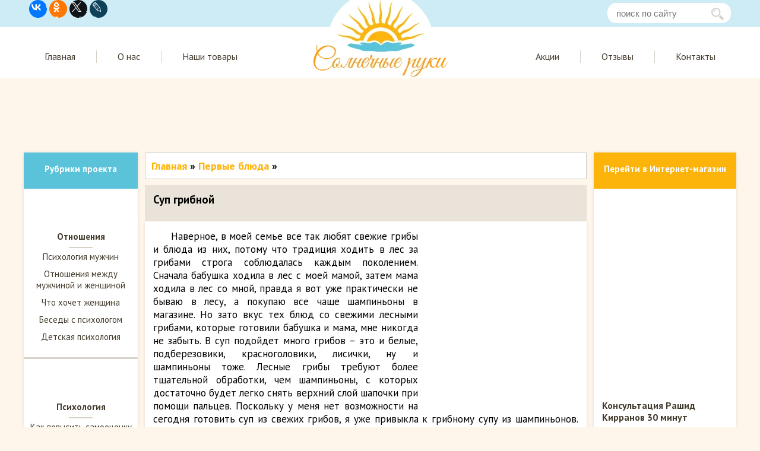

--- FILE ---
content_type: text/html; charset=UTF-8
request_url: https://www.sun-hands.ru/13sup_gribnoi.html
body_size: 15346
content:

	<!DOCTYPE html>
<html lang="ru">
<head>
		<meta charset="UTF-8">
	<meta http-equiv="X-UA-Compatible" content="IE=edge">
	<meta name="viewport" content="width=device-width, initial-scale=1.0">
	<meta property="og:url" content="https://www.sun-hands.ru/13sup_gribnoi.html" />
		<!--[if lt IE 9]><link rel="stylesheet" type="text/css" href="//www.sun-hands.ru/wp-content/themes/sun/css/ie.css"><![endif]-->
		<meta name="keywords" content="Грибной суп Грибной суп из шампиньонов Грибной суп рецепт" />
			<meta name="description" content="Это самый быстрый и простой рецепт грибного супа, при этом он обладает хорошим вкусом и насыщенным грибным ароматом." />
		<script>(function(w,d,u){w.readyQ=[];w.bindReadyQ=[];function p(x,y){if(x=="ready"){w.bindReadyQ.push(y);}else{w.readyQ.push(x);}};var a={ready:p,bind:p};w.$=w.jQuery=function(f){if(f===d||f===u){return a}else{p(f)}}})(window,document)</script>
	<title>Суп грибной</title>
<meta name='robots' content='max-image-preview:large' />
	<style>img:is([sizes="auto" i], [sizes^="auto," i]) { contain-intrinsic-size: 3000px 1500px }</style>
	<link rel="alternate" type="application/rss+xml" title="Сайт &quot;Солнечные руки&quot;  Анастасия Гай Рашид Кирранов &raquo; Лента комментариев к &laquo;Суп грибной&raquo;" href="https://www.sun-hands.ru/13sup_gribnoi.html/feed/" />
		<style>
			.lazyload,
			.lazyloading {
				max-width: 100%;
			}
		</style>
		<link rel="https://api.w.org/" href="https://www.sun-hands.ru/wp-json/" /><link rel="alternate" title="JSON" type="application/json" href="https://www.sun-hands.ru/wp-json/wp/v2/posts/1492" /><link rel="canonical" href="https://www.sun-hands.ru/13sup_gribnoi.html" />
<!-- Stream WordPress user activity plugin v4.1.1 -->
		<script>
			document.documentElement.className = document.documentElement.className.replace('no-js', 'js');
		</script>
				<style>
			.no-js img.lazyload {
				display: none;
			}

			figure.wp-block-image img.lazyloading {
				min-width: 150px;
			}

			.lazyload,
			.lazyloading {
				--smush-placeholder-width: 100px;
				--smush-placeholder-aspect-ratio: 1/1;
				width: var(--smush-image-width, var(--smush-placeholder-width)) !important;
				aspect-ratio: var(--smush-image-aspect-ratio, var(--smush-placeholder-aspect-ratio)) !important;
			}

						.lazyload {
				opacity: 0;
			}

			.lazyloading {
				border: 0 !important;
				opacity: 1;
				background: rgba(255, 255, 255, 0) url('https://www.sun-hands.ru/wp-content/plugins/wp-smushit/app/assets/images/smush-lazyloader-2.gif') no-repeat center !important;
				background-size: 16px auto !important;
				min-width: 16px;
			}

					</style>
		
<script type="text/javascript">!function(){var t=document.createElement("script");t.type="text/javascript",t.async=!0,t.src="https://vk.com/js/api/openapi.js?169",t.onload=function(){VK.Retargeting.Init("VK-RTRG-1126020-ck2T0"),VK.Retargeting.Hit()},document.head.appendChild(t)}();</script><noscript><img src="https://vk.com/rtrg?p=VK-RTRG-1126020-ck2T0" style="position:fixed; left:-999px;" alt=""/></noscript>

  	<noscript><style>.woocommerce-product-gallery{ opacity: 1 !important; }</style></noscript>
		<style>
	.clearfix:after{content:"";display:table;clear:both}a{text-decoration:none}a,button,input{margin:0;padding:0;font-size:100%}body,div,form,h2,html,img,p,span{margin:0;padding:0;border:0;outline:0;background:0 0;font-size:100%}a{vertical-align:baseline;background:0 0}ul{list-style-position:outside;margin-left:0;padding-left:0}img{border:none;height:auto;max-width:100%}@media screen and (max-width:1024px){.main-menu,.top-line{display:none}.mobile-logo,.mobile-menu{border-right:1px solid #d4c8b6}.m-logo,.mobile-shop{position:relative}.mobile-header{background:#f9ebd6;width:100%;height:53px}.mobile-menu{float:left;width:18%;line-height:1em}.mobile-logo{float:left;width:63%}.mobile-shop{float:left;width:14%}.mobile-logo,.mobile-menu,.mobile-shop{display:block;height:53px}.img-l-m{top:9px;left:25%}.logo-text{color:#531e01;top:17px;left:51px;font-size:18px;font-family:"Book Antiqua"}.logo-menu-text,.mob-text-shop{color:#840106;font-size:11px;font-family:PTSans_c}.logo-menu-text{position:absolute;top:38px;left:23%;letter-spacing:1.2px;line-height:.7em}.mobile-logo-img{position:relative}.mob-text-shop,.mobile-logo img,.mobile-logo span,.mobile-shop img{position:absolute}.mobile-logo img{top:5px;left:4px;width:64px}.mobile-shop img{top:4px;left:25%}.mob-text-shop{top:31px;left:10%;line-height:1em;text-align:center}.block-new-stor span,.mob-link,.news-mobile_title{font-weight:700;font-family:PTSans_a}.block-new-stor span{display:block;line-height:2em;margin-left:6px;color:#531e01;font-size:18px}.img-homes{margin:3px;width:96%;height:79px;background-size:cover}.links{height:60px;overflow:hidden;margin:0 3px}.mob-link{line-height:1em;color:#715648;font-size:14px}.copy-mobile{padding-top:13px;padding-left:6px}.mobile-footer p{text-indent:0;padding-top:22px;padding-left:6px;line-height:1em}.block-banners{border:none;float:left;width:100%;height:auto;background:#dddddc;margin-top:-8px}.block-banners img{border:none!important;padding:0!important;width:46.5%!important;height:auto;margin:11px 4px!important}.news-mobile_title{display:block;line-height:2em;margin-left:6px;color:#531e01;font-size:18px}.news-mobile-item:after{display:block;content:"";background:url(/wp-content/themes/sun-hands/images/razdel.png);background-size:cover;width:100%;height:1px}.news-mobile-item{margin:0 0 7px}.news-mobile-item p{color:#531e01;margin:0 9px;text-indent:0;font-size:14px;font-family:PTSans_d;font-style:italic}.news-mobile-item .news-mobile_title{line-height:1em}.pop-up,.to-top{bottom:1%;position:fixed;z-index:1}.mobile-footer{display:none;border-top:3px solid #840106;height:139px;background-color:#f6caa3;font-family:PTSans_c;font-size:14px}.pop-up{left:3%}.to-top{right:5%}.menu-full-screen{border-top:1px solid #840106;position:absolute;background:#f9ebd6;z-index:1;width:100%}.img-l-m{display:block}.img-l-m{background-image:url(/wp-content/themes/sun/images/list.png);background-size:cover;position:relative;width:30px;height:21px}}@media screen and (max-width:1080px) and (min-width:480px){.logo{background-size:cover}.logo{width:90%;height:85%}}@media screen and (max-width:800px) and (min-width:480px){.main .content{min-width:61%}.search{margin-top:0;margin-right:2%}}@media screen and (max-width:800px){.mobile-header{display:block}.mobile-content-home{display:block}.mobile-footer{display:block}.block-banners{display:block}.search{margin:7px 0 0!important;width:100%}.searchform{position:relative;margin:5px;border:1px solid #ccc;border-radius:5px;-webkit-border-radius:5px}.searchform:before{content:url(/wp-content/themes/sun/images/lupa.png);padding-left:10px;padding-right:10px;width:20px;height:20px;top:7px;position:absolute}#searchform #s{background:0 0;padding:8px 10px;border:1px solid transparent!important;position:relative;left:45px!important;width:164px}.menu-full-screen ul>li>ul{margin:0 30px}.menu-full-screen ul#menu-mobile-menu>li{position:relative;padding:10px 0;line-height:27px;border-bottom:1px solid #af5752}.menu-full-screen ul#menu-mobile-menu>li a{position:absolute;left:65px;padding:0}.menu-mobile-menu-container{margin-top:56px}.menu-full-screen ul#menu-mobile-menu>li:before{left:12px;top:12px;position:absolute;margin-left:16px;width:8px;height:auto}.menu-item-has-children li.menu-item{line-height:15px;display:block;list-style-type:none;margin-top:0;padding-top:12px;padding-bottom:30px;position:relative}.sub-menu li:before{content:"";top:13px;left:39px;border:7px solid transparent;border-left:11px solid #8f1c19;position:absolute}.menu-full-screen ul#menu-mobile-menu>li:nth-child(1):before{content:url(/wp-content/themes/sun/images/menu_1.png)}.menu-full-screen ul#menu-mobile-menu>li:nth-child(2):before{content:url(/wp-content/themes/sun/images/menu_2.png)}.menu-full-screen ul#menu-mobile-menu>li:nth-child(3):before{content:url(/wp-content/themes/sun/images/menu_3.png)}.menu-full-screen ul#menu-mobile-menu>li:nth-child(4):before{content:url(/wp-content/themes/sun/images/menu_4.png)}.menu-full-screen ul#menu-mobile-menu>li:nth-child(5):before{content:url(/wp-content/themes/sun/images/menu_5.png)}.menu-full-screen ul#menu-mobile-menu>li:nth-child(6):before{content:url(/wp-content/themes/sun/images/menu_6.png)}.menu-full-screen ul#menu-mobile-menu>li:nth-child(7):before{content:url(/wp-content/themes/sun/images/menu_7.png)}.menu-full-screen ul#menu-mobile-menu>li:nth-child(8):before{content:url(/wp-content/themes/sun/images/menu_8.png)}.menu-full-screen ul#menu-mobile-menu>li:nth-child(9):before{content:url(/wp-content/themes/sun/images/menu_9.png)}.menu-full-screen ul#menu-mobile-menu>li:nth-child(10):before{content:url(/wp-content/themes/sun/images/menu_10.png)}.menu-full-screen ul#menu-mobile-menu>li .sub-menu{display:none}}@media screen and (min-width:600px){.img-l-m{left:35%}.logo-menu-text{left:34%}.mobile-shop img{left:42%}.mob-text-shop{left:25%}}body{background:#fef6eb;font-size:15px;line-height:1.3}.wrapper{height:100%;min-height:100%;width:100%}.top-line{background:#ceecf6;height:45px}.inner-header-slider,.inner-main,.inner-main-menu,.inner-top-line{width:100%;max-width:1200px;margin:0 auto}.top-line .social{float:left;margin-left:9px}.search{margin-right:9px;float:right;width:208px}.header-search{border:1px solid transparent;border-radius:15px;-webkit-border-radius:15px;height:32px;margin-top:5px;padding-left:14px;width:192px}#searchform{position:relative}#searchform:after{content:"";background:url(/wp-content/themes/sun/images/loope.png) no-repeat;background-size:cover;position:absolute;right:12px;top:13px;width:21px;height:20px}.main-menu{background:#fff;height:87px;overflow:hidden}.inner-main-menu{padding-top:25px}.main-menu .left{float:left}.main-menu .right{float:right}.inner-logo{position:absolute;background:url(/wp-content/themes/sun/images/logo.png) no-repeat;background-size:cover;width:227px;height:148px;left:calc(50% - 113.5px);top:-16px}.main-menu li.menu-item{padding:0 35px;float:left;list-style:none}.main-menu li.menu-item:nth-child(2){border-left:1px solid #d7d1c7;border-right:1px solid #d7d1c7}li.menu-item a{text-decoration:none;font-family:"PT Sans",sans-serif;font-size:16px;color:#433b2d}.header-slider{background:#fef6eb;padding-top:15px}.main,header{margin:0 auto}.left-sidebar,.popular-posts,.right-sidebar{box-shadow:0 0 5px #e4ddd3;-webkit-box-shadow:0 0 5px #e4ddd3}.main{padding-top:20px}.content,.left-sidebar,.right-sidebar{float:left}.left-sidebar{width:16%}.content{margin:0 1%;max-width:62%;width:100%}.block-banners{display:none}.right-sidebar{width:20%}.tovar-item{padding:25px 0}.tovar-item .image-tovar{width:187px;height:312px;display:block;margin:0 auto;object-fit:cover;max-width:100%}.title-sidebar{text-align:center;width:100%;height:61px;background:#5ac3da}.title-sidebar .text{padding-top:18px;display:block;width:100%;font-family:"PT Sans",sans-serif;font-weight:700;color:#fff}.widget{border-bottom:3px solid #d7d1c7;color:#433b2d;background:#fff}.category-title{position:relative;padding-top:71px;text-align:center;font-family:"PT Sans",sans-serif;font-weight:700;text-align:center;width:100%}.category-title:after{content:"";position:absolute;height:2px;width:40px;background:#d7d1c7;bottom:-10px;right:calc(50% - 20px)}.widget_nav_menu_image>div{width:100%;display:inline-block}.widget_nav_menu_image .menu{text-align:center;margin-left:6px;margin-right:6px}.widget_nav_menu_image li{font-family:"PT Sans",sans-serif;padding-bottom:10px;list-style:none}.widget_nav_menu_image li a{font-size:15px;color:#433b2d}.this{position:relative}.this .img-cat{position:absolute;width:44px;height:47px;background-repeat:no-repeat;display:inline-block;top:-65px;right:calc(48% - 19.5px)}.popular-posts{background:#fff;height:651px;overflow:hidden}.popular-title{clear:both;width:100%;height:61px}.popular-title span.title{float:left;font-size:20px;font-family:"PT Sans",sans-serif;font-weight:700;color:#433b2d;margin-left:14px;margin-top:17px}.popular-title a.all-posts{float:right;margin-right:18px;margin-top:20px;text-decoration:none;font-family:"PT Sans",sans-serif;font-weight:700;color:#5ac3da;border-bottom:2px solid #8dd3e3}.popular-full-block{float:left;background:#fff;max-width:49%;width:100%;height:572px;margin-left:1%}.popular-full-block .image{background:#fcf2e1;width:97%;height:207px;padding:5px;position:relative}.popular-full-block .inner-image-src{width:100%;height:100%;max-width:100%;object-fit:cover}.image{position:relative}.popular-full-block .image.star::after{content:"";background:url(/wp-content/themes/sun/images/bookmark-star.png) no-repeat;background-size:cover;width:44px;height:27px;position:absolute;top:15px;right:0}.popular-full-block .date,.popular-small-blocks .date{display:block;padding-top:15px;padding-left:3px;color:#fa9f1b;font-family:"PT Sans",sans-serif}.popular-full-block .title{display:block;font-size:18px;font-weight:700;font-family:"PT Sans",sans-serif;padding-top:20px;color:#333;max-height:50px;min-height:50px;overflow:hidden}.popular-full-block .text{display:block;padding-top:10px;font-family:"PT Sans",sans-serif;font-weight:400;height:195px;overflow:hidden}.information{display:block;height:50px;width:100%}.information .comments,.information .views{float:left;margin-top:20px;font-family:"PT Sans",sans-serif;position:relative}.information .views{color:#fcb40a;margin-left:30px}.information .views::before{content:"";background:url(/wp-content/themes/sun/images/observe.png) no-repeat;position:absolute;left:-30px;top:3px;width:25px;height:15px}.information .comments{color:#5ac3da;margin-left:60px}.information .comments::before{content:"";background:url(/wp-content/themes/sun/images/comments.png) no-repeat;position:absolute;left:-30px;width:25px;height:25px}.popular-small-blocks{float:left;max-width:49%;margin-left:1%;width:100%;height:572px}.small-block{background:#fff}div.small-block:nth-child(1){height:177px;border-bottom:1px solid #d7d1c7}div.small-block:nth-child(2){height:185px;border-bottom:1px solid #d7d1c7;padding-top:27px}div.small-block:nth-child(3){height:172px;padding-top:27px}div.small-block:nth-child(1) .info,div.small-block:nth-child(1) .path{padding-top:7px}.small-block .info{float:left;max-width:31%;width:100%;padding-left:1%}.small-block .info .image{width:94%;height:100px;background:#fcf2e1;padding:3%}.small-block .info .image .inner-image-src{width:100%;height:100%;max-width:100%;object-fit:cover}.popular-small-blocks .date{font-size:14px;padding-left:0}.small-block .path{float:left;max-width:67%;height:165px;width:100%;overflow:hidden;padding-left:1%}.small-block h2{line-height:16px;font-family:"PT Sans",sans-serif;font-weight:600;margin-bottom:10px}.small-block .path .text{font-family:"PT Sans",sans-serif;font-size:13px}.window{display:none;position:fixed;width:100%;height:100%;background:rgba(0,0,0,.5);top:0}.pop{width:550px;height:500px;margin:0 auto;margin-top:calc(100vh - 50%);background:#fff;border:5px solid #00d0ff;position:relative}.pop:after{content:"";background:url(/wp-content/themes/sun/images/mail-pop.png) no-repeat;width:135px;height:117px;position:absolute;bottom:1%;right:0}.pop .title{text-align:center;display:block;color:#fcb40a;font-family:"PT Sans",sans-serif;font-size:24px;font-weight:700;border-bottom:1px solid #ccc;margin:0 auto;width:45%;padding-bottom:20px;margin-bottom:19px}.pop .info{text-align:center;font-family:"PT Sans",sans-serif;font-size:18px;font-style:italic;width:95%;margin:0 auto 30px}.pop .mail,.pop .name{margin-left:77px;font-size:18px;font-family:"PT Sans",sans-serif;font-weight:600}.pop .mail:after,.pop .name:after{content:"*";color:#00bcd4;font-size:20px}.pop .in-email,.pop .in-name{padding:10px 0;border:1px solid #ccc;font-size:20px;color:#9e9e9e;width:330px;margin-bottom:25px;margin-left:10px}.pop .warn{font-size:14px;font-family:"PT Sans",sans-serif;margin:0 auto;width:50%}.pop .warn:before{content:"*";color:#00bcd4;font-size:20px;margin-right:1%}.pop .sugg{display:block;width:45%;margin:0 auto;text-decoration:none;background:#fcb40a;border:none;border-radius:25px;-webkit-border-radius:25px;margin-top:20px;padding:15px 20px;color:#fff;font-size:18px;font-weight:600;font-family:"PT Sans",sans-serif;text-shadow:1px 1px 0 rgba(0,0,0,.3);box-shadow:5px 3px rgba(0,0,0,.19);-webkit-box-shadow:3px 3px rgba(0,0,0,.19);-moz-box-shadow:2px 2px rgba(0,0,0,.19)}.close{width:26px;height:26px;background:#fff url(/wp-content/themes/sun/images/close.png) no-repeat;background-size:cover;margin-top:2%;margin-left:93%}.right-sidebar{background:#fff}.right-sidebar .title-sidebar{background:#fcb40a}.menu-full-screen,.mobile-content-home,.mobile-footer,.mobile-header{display:none}@media screen and (max-width:1020px){.mobile-content-home,.mobile-footer{display:block}#vk_groups{margin:0 auto}body{background:#fff!important}.main{padding-top:0}.content{max-width:100%;margin:0}.bread,.category .post-content,.header-slider,.is-home,.left-sidebar,.main-menu,.popular-full-block .image.star::after,.right-sidebar,.top-line{display:none}.post-title{padding:17px 14px 14px;font-weight:700;text-align:left;font-size:18px;font-family:'PT Sans',sans-serif;color:#531e01;height:auto;background:0 0}.content .post-content{background:#fff;padding:14px;font-family:'PT Sans',sans-serif}.category .popular-full-block{width:100%;height:auto;max-width:96%;padding:0 1%;background:#fcf2e1;border-bottom:0;float:none}.category .popular-full-block .title{width:48%;float:left;max-height:85px;min-height:50px;padding-top:3px;font-size:16px;color:#715648}.category .popular-full-block .image{float:left;width:50%;height:85px;padding:3px;position:relative}.category .popular-full-block .text{float:left;height:auto;font-size:13px;color:#531e01;padding-top:0}.content .post-content a{color:#fcb40a}.home-item-block{margin:0 5px 13px 5px;float:left;display:block;width:46.5%;height:220px;background:#f9ebd6;overflow:hidden}.mobile-logo,.mobile-menu{border-right:1px solid #d4c8b6}.m-logo,.mobile-shop{position:relative}.mobile-header{display:block;background:#f9ebd6;width:100%;height:53px}.mobile-menu{float:left;width:18%;line-height:1em}.mobile-logo{float:left;width:63%}.mobile-shop{float:left;width:14%}.mobile-logo,.mobile-menu,.mobile-shop{display:block;height:53px}.img-l-m{top:9px;left:25%}.logo-text{color:#531e01;top:17px;left:51px;font-size:18px;font-family:"Book Antiqua"}.logo-menu-text,.mob-text-shop{color:#840106;font-size:11px;font-family:"PT Sans",sans-serif}.logo-menu-text{position:absolute;top:38px;left:23%;letter-spacing:1.2px;line-height:.7em}.mobile-logo-img{position:relative;left:calc(50% + -105px)}.mob-text-shop,.mobile-logo img,.mobile-logo span,.mobile-shop img{position:absolute}.mobile-logo img{top:5px;left:4px;width:64px}.mobile-shop img{top:4px;left:calc(50% - 10px)}.mob-text-shop{top:31px;left:calc(50% - 13px);line-height:1em;text-align:center}.block-new-stor span,.mob-link,.news-mobile_title{font-weight:700;font-family:"PT Sans",sans-serif}.mob-block-news{width:100%;float:left}.block-new-stor span{display:block;line-height:2em;margin-left:6px;color:#531e01;font-size:18px}.img-homes{margin:3px;width:96%;height:120px;background-size:cover}.img-homes-src{margin:3px;width:96%;height:120px;object-fit:cover}.links{height:auto;overflow:hidden;margin:0 3px}.mob-link{line-height:1em;color:#715648;font-size:14px}.copy-mobile{padding-top:13px;padding-left:6px}.mobile-footer p{text-indent:0;padding-top:22px;padding-left:6px;line-height:1em}.block-banners{border:none;float:left;width:100%;height:auto;background:#dddddc;margin-top:-8px}.block-banners img{border:none;padding:0;width:47%;height:auto;margin:1%}.news-mobile_title{display:block;line-height:2em;margin-left:6px;color:#531e01;font-size:18px}.news-mobile-item:after{display:block;content:"";background:url(/wp-content/themes/sun-hands/images/razdel.png);background-size:cover;width:100%;height:1px}.news-mobile-item{margin:0 0 7px}.news-mobile-item p{color:#531e01;margin:0 9px;text-indent:0;font-size:14px;font-family:"PT Sans",sans-serif;font-style:italic}.news-mobile-item .news-mobile_title{line-height:1em}.pop-up,.to-top{bottom:1%;position:fixed;z-index:1}.mobile-footer{border-top:3px solid #840106;height:139px;background-color:#f6caa3;font-family:"PT Sans",sans-serif;font-size:14px}.pop-up{left:3%}.to-top{right:5%}.menu-full-screen{border-top:1px solid #840106;position:absolute;background:#f9ebd6;z-index:1;width:100%}.img-l-m{display:block}.img-l-m{background-image:url(/wp-content/themes/sun/images/list.png);background-size:cover;position:relative;width:30px;height:21px}}@media screen and (max-width:800px){.mobile-footer{display:inline-block}.block-banners{display:block}.content{margin-left:0;margin-right:0}.search{margin:7px 0 0!important;width:100%}.search .searchform{position:relative;margin:5px;border:1px solid #ccc;border-radius:5px;-webkit-border-radius:5px}.search .searchform:before{content:url(/wp-content/themes/sun/images/lupa.png);padding-left:10px;padding-right:10px;width:20px;height:20px;top:7px;position:absolute}.search #searchform:after{display:none}.search #searchform #s{outline:0;background:0 0;padding:8px 10px;border:1px solid transparent!important;position:relative;left:45px!important;width:164px}.menu-full-screen ul>li>ul{margin:0 30px}.menu-full-screen ul#menu-mobile-menu>li{position:relative;padding:10px 0;line-height:27px;border-bottom:1px solid #af5752}.menu-full-screen ul#menu-mobile-menu>li a{position:absolute;left:65px;padding:0}.menu-mobile-menu-container{margin-top:56px}.menu-full-screen ul#menu-mobile-menu>li:before{left:12px;top:12px;position:absolute;margin-left:16px;width:8px;height:auto}.menu-item-has-children li.menu-item{line-height:15px;display:block;list-style-type:none;margin-top:0;padding-top:12px;padding-bottom:30px;position:relative}.sub-menu li:before{content:"";top:13px;left:39px;border:7px solid transparent;border-left:11px solid #8f1c19;position:absolute}.menu-full-screen ul#menu-mobile-menu>li:nth-child(1):before{content:url(/wp-content/themes/sun/images/menu_1.png)}.menu-full-screen ul#menu-mobile-menu>li:nth-child(2):before{content:url(/wp-content/themes/sun/images/menu_2.png)}.menu-full-screen ul#menu-mobile-menu>li:nth-child(3):before{content:url(/wp-content/themes/sun/images/menu_3.png)}.menu-full-screen ul#menu-mobile-menu>li:nth-child(4):before{content:url(/wp-content/themes/sun/images/menu_4.png)}.menu-full-screen ul#menu-mobile-menu>li:nth-child(5):before{content:url(/wp-content/themes/sun/images/menu_5.png)}.menu-full-screen ul#menu-mobile-menu>li:nth-child(6):before{content:url(/wp-content/themes/sun/images/menu_6.png)}.menu-full-screen ul#menu-mobile-menu>li:nth-child(7):before{content:url(/wp-content/themes/sun/images/menu_7.png)}.menu-full-screen ul#menu-mobile-menu>li:nth-child(8):before{content:url(/wp-content/themes/sun/images/menu_8.png)}.menu-full-screen ul#menu-mobile-menu>li:nth-child(9):before{content:url(/wp-content/themes/sun/images/menu_9.png)}.menu-full-screen ul#menu-mobile-menu>li:nth-child(10):before{content:url(/wp-content/themes/sun/images/menu_10.png)}.menu-full-screen ul#menu-mobile-menu>li .sub-menu{display:none}}@media screen and (min-width:500px){.home-item-block{width:48%}}@media screen and (min-width:650px){.img-l-m{left:35%}.logo-menu-text{left:34%}.mobile-shop img{left:42%}.mob-text-shop{left:25%}}	</style>
</head>
<body>
	<div class="wrapper">
	<!-- Шапка -->
		<header>
			<div class="top-line">
				<div class="inner-top-line">
					<div class="social">
						<div class="ya-share2" data-services="vkontakte,facebook,odnoklassniki,gplus,twitter,lj"></div>
					</div>
					<div class="search">
						<form role="search" method="get" id="searchform" class="searchform" action="/">
    <input class="header-search" type="text" value="" name="s" id="s" placeholder="поиск по сайту">
</form>					</div>
				</div>
			</div>
			<div class="main-menu">
				<div class="inner-main-menu">
					<nav>
						<div class="menu-left-menu-container"><ul id="menu-left-menu" class="main-menu left"><li id="menu-item-12025" class="menu-item menu-item-type-custom menu-item-object-custom menu-item-12025"><a href="/">Главная</a></li>
<li id="menu-item-12026" class="menu-item menu-item-type-post_type menu-item-object-page menu-item-12026"><a href="https://www.sun-hands.ru/aftori.htm">О нас</a></li>
<li id="menu-item-12027" class="menu-item menu-item-type-post_type menu-item-object-page menu-item-12027"><a href="https://www.sun-hands.ru/2nashitovari.html">Наши товары</a></li>
</ul></div>						<div class="logo">
							<a href="https://www.sun-hands.ru">
								<div  class="inner-logo"></div>
							</a>
						</div>
						<div class="menu-right-menu-container"><ul id="menu-right-menu" class="main-menu right"><li id="menu-item-12985" class="menu-item menu-item-type-post_type menu-item-object-page menu-item-12985"><a href="https://www.sun-hands.ru/sale">Акции</a></li>
<li id="menu-item-12029" class="menu-item menu-item-type-post_type menu-item-object-page menu-item-12029"><a href="https://www.sun-hands.ru/otzivi.htm">Отзывы</a></li>
<li id="menu-item-13181" class="menu-item menu-item-type-post_type menu-item-object-page menu-item-13181"><a href="https://www.sun-hands.ru/contacts">Контакты</a></li>
</ul></div>					</nav>
				</div>
			</div>
<div class="header-slider">
<div class="inner-header-slider" style="height: 90px;">
<script async src="//"></script>
<!-- Адаптивный для шапки -->
<ins class="adsbygoogle"
     style="display:block"
     data-ad-client="ca-pub-3484341608423655"
     data-ad-slot="3956014947"
     data-ad-format="auto"></ins>
<script>
(adsbygoogle = window.adsbygoogle || []).push({});
</script>
</div>
</div>
<div class="mobile-header">
	<a class="pop-up" href="/product/probnaya-konsultatsiya-r-kirranova/">
		<img data-src="/wp-content/themes/sun/images/pop-up.png" alt="Консультация" src="[data-uri]" class="lazyload" style="--smush-placeholder-width: 148px; --smush-placeholder-aspect-ratio: 148/45;">
	</a>
	<div class="to-top">
		<img class="up lazyload" data-src="/wp-content/themes/sun/images/back.png" alt="Наверх" src="[data-uri]" style="--smush-placeholder-width: 45px; --smush-placeholder-aspect-ratio: 45/45;">
	</div>
	<div id="m-menu" class="mobile-menu">
		<div class="m-logo">
			<div class="img-l-m"></div>
			<span class="logo-menu-text">Меню</span>
		</div>
	</div>
	<div class="mobile-logo">
		<div class="mobile-logo-img">
			<a href="https://www.sun-hands.ru"><img data-src="/wp-content/themes/sun/images/mobile_logo.png" alt="sun-logo" src="[data-uri]" class="lazyload" style="--smush-placeholder-width: 63px; --smush-placeholder-aspect-ratio: 63/44;">
				<span class="logo-text">Солнечные руки</span>
			</a>
		</div>
	</div>
	<div class="mobile-shop">
		<a href="/shop"><img data-src="/wp-content/themes/sun/images/shopping-cart.png" alt="shop" src="[data-uri]" class="lazyload" style="--smush-placeholder-width: 34px; --smush-placeholder-aspect-ratio: 34/26;">
			<span class="mob-text-shop">Интернет-Магазин</span>
		</a>
	</div>
</div>
<div class="menu-full-screen">
	<div class="search">
		<form role="search" method="get" id="searchform" class="searchform" action="/">
			<input type="text" placeholder="поиск по сайту" value="" name="s" id="s" />
		</form>
	</div>
	<div class="menu-mobile-menu-container"><ul id ="menu-mobile-menu" class="top-mobile clearfix"><li id="menu-item-11717" class="menu-item menu-item-type-taxonomy menu-item-object-category menu-item-11717"><a href="https://www.sun-hands.ru/5apsihologiyamysghin.htm">Психология мужчин</a></li>
<li id="menu-item-11718" class="menu-item menu-item-type-custom menu-item-object-custom menu-item-has-children menu-item-11718"><a href="#">Отношения</a>
<ul class="sub-menu">
	<li id="menu-item-11761" class="menu-item menu-item-type-taxonomy menu-item-object-category menu-item-11761"><a href="https://www.sun-hands.ru/1apsishologi.htm">Отношения между мужчиной и женщиной</a></li>
	<li id="menu-item-11720" class="menu-item menu-item-type-taxonomy menu-item-object-category menu-item-11720"><a href="https://www.sun-hands.ru/4ashtolybytsgenshini.htm">Что хочет женщина</a></li>
	<li id="menu-item-11721" class="menu-item menu-item-type-taxonomy menu-item-object-category menu-item-11721"><a href="https://www.sun-hands.ru/17deti.html">Детская психология</a></li>
	<li id="menu-item-11722" class="menu-item menu-item-type-taxonomy menu-item-object-category menu-item-11722"><a href="https://www.sun-hands.ru/32beseda.html">Беседы с психологом</a></li>
</ul>
</li>
<li id="menu-item-11723" class="menu-item menu-item-type-custom menu-item-object-custom menu-item-has-children menu-item-11723"><a href="#">Дом</a>
<ul class="sub-menu">
	<li id="menu-item-11724" class="menu-item menu-item-type-custom menu-item-object-custom menu-item-11724"><a href="/6abydsget.htm">Семейный бюджет</a></li>
	<li id="menu-item-11725" class="menu-item menu-item-type-taxonomy menu-item-object-category menu-item-11725"><a href="https://www.sun-hands.ru/23poleznye_sovety.html">Полезные советы на все случаи жизни</a></li>
	<li id="menu-item-11726" class="menu-item menu-item-type-taxonomy menu-item-object-category menu-item-11726"><a href="https://www.sun-hands.ru/14akvartira.htm">Статьи о недвижимости</a></li>
	<li id="menu-item-11727" class="menu-item menu-item-type-taxonomy menu-item-object-category menu-item-11727"><a href="https://www.sun-hands.ru/21aobystroistvodoma.html">Обустройство квартиры и уют в доме</a></li>
</ul>
</li>
<li id="menu-item-11728" class="menu-item menu-item-type-custom menu-item-object-custom menu-item-has-children menu-item-11728"><a href="#">Красота и здоровье</a>
<ul class="sub-menu">
	<li id="menu-item-11729" class="menu-item menu-item-type-taxonomy menu-item-object-category menu-item-11729"><a href="https://www.sun-hands.ru/7akrasota.htm">Красота и здоровье</a></li>
	<li id="menu-item-11730" class="menu-item menu-item-type-taxonomy menu-item-object-category menu-item-11730"><a href="https://www.sun-hands.ru/24a_moda_i_stil.html">Мода и стиль</a></li>
	<li id="menu-item-11731" class="menu-item menu-item-type-taxonomy menu-item-object-category menu-item-11731"><a href="https://www.sun-hands.ru/7akrasota3.html">Похудение и снижение веса</a></li>
</ul>
</li>
<li id="menu-item-11754" class="menu-item menu-item-type-custom menu-item-object-custom menu-item-has-children menu-item-11754"><a href="#">Психология</a>
<ul class="sub-menu">
	<li id="menu-item-11755" class="menu-item menu-item-type-taxonomy menu-item-object-category menu-item-11755"><a href="https://www.sun-hands.ru/3asamooshenka.htm">Уверенность в себе. Как повысить самооценку</a></li>
	<li id="menu-item-11756" class="menu-item menu-item-type-taxonomy menu-item-object-category menu-item-11756"><a href="https://www.sun-hands.ru/2asilamisli.htm">Исполнение желаний. Сила мысли</a></li>
	<li id="menu-item-11757" class="menu-item menu-item-type-taxonomy menu-item-object-category menu-item-11757"><a href="https://www.sun-hands.ru/9ayspex.htm">Радость жизни. Интересные статьи</a></li>
</ul>
</li>
<li id="menu-item-11732" class="menu-item menu-item-type-custom menu-item-object-custom menu-item-has-children menu-item-11732"><a href="#">Праздники</a>
<ul class="sub-menu">
	<li id="menu-item-11733" class="menu-item menu-item-type-taxonomy menu-item-object-category menu-item-11733"><a href="https://www.sun-hands.ru/19svadba.html">Свадьба</a></li>
	<li id="menu-item-11734" class="menu-item menu-item-type-taxonomy menu-item-object-category menu-item-11734"><a href="https://www.sun-hands.ru/18pozitiv.html">Подарки Позитив</a></li>
	<li id="menu-item-11735" class="menu-item menu-item-type-taxonomy menu-item-object-category menu-item-11735"><a href="https://www.sun-hands.ru/15Otdih.html">Отдых, Путешествия и туризм</a></li>
	<li id="menu-item-11736" class="menu-item menu-item-type-taxonomy menu-item-object-category menu-item-11736"><a href="https://www.sun-hands.ru/22ainteresnie_istorii.html">Интересные истории из жизни людей</a></li>
</ul>
</li>
<li id="menu-item-11758" class="menu-item menu-item-type-custom menu-item-object-custom menu-item-has-children menu-item-11758"><a href="#">Рецепты</a>
<ul class="sub-menu">
	<li id="menu-item-11738" class="menu-item menu-item-type-taxonomy menu-item-object-category current-post-ancestor current-menu-parent current-post-parent menu-item-11738"><a href="https://www.sun-hands.ru/13pervie_bluda.html">Первые блюда</a></li>
	<li id="menu-item-11739" class="menu-item menu-item-type-taxonomy menu-item-object-category menu-item-11739"><a href="https://www.sun-hands.ru/8vtorie_bluda.html">Вторые блюда</a></li>
	<li id="menu-item-11740" class="menu-item menu-item-type-taxonomy menu-item-object-category menu-item-11740"><a href="https://www.sun-hands.ru/10salati.html">Салаты</a></li>
	<li id="menu-item-11741" class="menu-item menu-item-type-taxonomy menu-item-object-category menu-item-11741"><a href="https://www.sun-hands.ru/26soysi.html">Соусы</a></li>
	<li id="menu-item-11742" class="menu-item menu-item-type-taxonomy menu-item-object-category menu-item-11742"><a href="https://www.sun-hands.ru/11torti.html">Торты и пирожные</a></li>
	<li id="menu-item-11743" class="menu-item menu-item-type-taxonomy menu-item-object-category menu-item-11743"><a href="https://www.sun-hands.ru/12deserti.html">Десерты</a></li>
	<li id="menu-item-11744" class="menu-item menu-item-type-taxonomy menu-item-object-category menu-item-11744"><a href="https://www.sun-hands.ru/27napitki.html">Напитки</a></li>
	<li id="menu-item-11745" class="menu-item menu-item-type-taxonomy menu-item-object-category menu-item-11745"><a href="https://www.sun-hands.ru/28kulinar.html">Кулинарные советы</a></li>
	<li id="menu-item-11746" class="menu-item menu-item-type-taxonomy menu-item-object-category menu-item-11746"><a href="https://www.sun-hands.ru/31detskoe.html">Детское меню</a></li>
</ul>
</li>
<li id="menu-item-11714" class="menu-item menu-item-type-post_type menu-item-object-page menu-item-11714"><a href="https://www.sun-hands.ru/aftori.htm">О нас</a></li>
<li id="menu-item-11715" class="menu-item menu-item-type-custom menu-item-object-custom menu-item-11715"><a href="/otzivi.htm">Отзывы</a></li>
<li id="menu-item-11713" class="menu-item menu-item-type-custom menu-item-object-custom menu-item-11713"><a href="/">Главная</a></li>
</ul></div></div>
<!-- Конец шапки для мобильного -->
</header>
	<!-- Контентная часть -->
	<div class="main">
		<div class="inner-main clearfix">
			<!-- Левый сайтбар -->
<aside class="left-sidebar">
	<div class="title-sidebar">
		<span class="text">Рубрики проекта</span>
	</div>
	<div id="nav_menu_image-2" class="widget widget_nav_menu_image"><div><div class="category-title">Отношения</div><div class="this"><div style="background-image:inherit;" class="img-cat lazyload" data-bg-image="url(/wp-content/themes/sun/images/genders.png)"></div></div><div class="menu-otnosheniya-container"><ul id="menu-otnosheniya" class="menu"><li id="menu-item-12031" class="menu-item menu-item-type-taxonomy menu-item-object-category menu-item-12031"><a href="https://www.sun-hands.ru/5apsihologiyamysghin.htm">Психология мужчин</a></li>
<li id="menu-item-12035" class="menu-item menu-item-type-taxonomy menu-item-object-category menu-item-12035"><a href="https://www.sun-hands.ru/1apsishologi.htm">Отношения между мужчиной и женщиной</a></li>
<li id="menu-item-12034" class="menu-item menu-item-type-taxonomy menu-item-object-category menu-item-12034"><a href="https://www.sun-hands.ru/4ashtolybytsgenshini.htm">Что хочет женщина</a></li>
<li id="menu-item-12033" class="menu-item menu-item-type-taxonomy menu-item-object-category menu-item-12033"><a href="https://www.sun-hands.ru/32beseda.html">Беседы с психологом</a></li>
<li id="menu-item-12032" class="menu-item menu-item-type-taxonomy menu-item-object-category menu-item-12032"><a href="https://www.sun-hands.ru/17deti.html">Детская психология</a></li>
</ul></div></div></div><div id="nav_menu_image-3" class="widget widget_nav_menu_image"><div><div class="category-title">Психология</div><div class="this"><div style="background-image:inherit;" class="img-cat lazyload" data-bg-image="url(/wp-content/themes/sun/images/blank-opened-book-pages.png)"></div></div><div class="menu-psihologiya-container"><ul id="menu-psihologiya" class="menu"><li id="menu-item-12036" class="menu-item menu-item-type-taxonomy menu-item-object-category menu-item-12036"><a href="https://www.sun-hands.ru/3asamooshenka.htm">Как повысить самооценку</a></li>
<li id="menu-item-12037" class="menu-item menu-item-type-taxonomy menu-item-object-category menu-item-12037"><a href="https://www.sun-hands.ru/2asilamisli.htm">Исполнение желаний</a></li>
<li id="menu-item-12038" class="menu-item menu-item-type-taxonomy menu-item-object-category menu-item-12038"><a href="https://www.sun-hands.ru/9ayspex.htm">Интересные статьи</a></li>
</ul></div></div></div><div id="nav_menu_image-4" class="widget widget_nav_menu_image"><div><div class="category-title">Дом</div><div class="this"><div style="background-image:inherit;" class="img-cat lazyload" data-bg-image="url(/wp-content/themes/sun/images/home.png)"></div></div><div class="menu-dom-container"><ul id="menu-dom" class="menu"><li id="menu-item-12043" class="menu-item menu-item-type-taxonomy menu-item-object-category menu-item-12043"><a href="https://www.sun-hands.ru/23poleznye_sovety.html">Полезные советы</a></li>
<li id="menu-item-12042" class="menu-item menu-item-type-taxonomy menu-item-object-category menu-item-12042"><a href="https://www.sun-hands.ru/6abydsget.htm">Как заработать деньги</a></li>
<li id="menu-item-12041" class="menu-item menu-item-type-taxonomy menu-item-object-category menu-item-12041"><a href="https://www.sun-hands.ru/29news.html">Интересные новости</a></li>
<li id="menu-item-12040" class="menu-item menu-item-type-taxonomy menu-item-object-category menu-item-12040"><a href="https://www.sun-hands.ru/14akvartira.htm">Статьи о недвижимости</a></li>
<li id="menu-item-12039" class="menu-item menu-item-type-taxonomy menu-item-object-category menu-item-12039"><a href="https://www.sun-hands.ru/21aobystroistvodoma.html">Обустройство квартиры</a></li>
</ul></div></div></div><div id="nav_menu_image-5" class="widget widget_nav_menu_image"><div><div class="category-title">Красота и здоровье</div><div class="this"><div style="background-image:inherit;" class="img-cat lazyload" data-bg-image="url(/wp-content/themes/sun/images/perfume.png)"></div></div><div class="menu-7-container"><ul id="menu-7" class="menu"><li id="menu-item-12046" class="menu-item menu-item-type-taxonomy menu-item-object-category menu-item-12046"><a href="https://www.sun-hands.ru/7akrasota.htm">Красота и здоровье</a></li>
<li id="menu-item-12044" class="menu-item menu-item-type-taxonomy menu-item-object-category menu-item-12044"><a href="https://www.sun-hands.ru/24a_moda_i_stil.html">Мода и стиль</a></li>
<li id="menu-item-12045" class="menu-item menu-item-type-taxonomy menu-item-object-category menu-item-12045"><a href="https://www.sun-hands.ru/7akrasota3.html">Похудение и снижение веса</a></li>
</ul></div></div></div><div id="nav_menu_image-6" class="widget widget_nav_menu_image"><div><div class="category-title">Праздники</div><div class="this"><div style="background-image:inherit;" class="img-cat lazyload" data-bg-image="url(/wp-content/themes/sun/images/gift.png)"></div></div><div class="menu-prazdniki-container"><ul id="menu-prazdniki" class="menu"><li id="menu-item-12047" class="menu-item menu-item-type-taxonomy menu-item-object-category menu-item-12047"><a href="https://www.sun-hands.ru/19svadba.html">Свадьба</a></li>
<li id="menu-item-12049" class="menu-item menu-item-type-taxonomy menu-item-object-category menu-item-12049"><a href="https://www.sun-hands.ru/18pozitiv.html">Подарки Позитив</a></li>
<li id="menu-item-12048" class="menu-item menu-item-type-taxonomy menu-item-object-category menu-item-12048"><a href="https://www.sun-hands.ru/15Otdih.html">Отдых, Путешествия и туризм</a></li>
<li id="menu-item-12050" class="menu-item menu-item-type-taxonomy menu-item-object-category menu-item-12050"><a href="https://www.sun-hands.ru/22ainteresnie_istorii.html">Интересные истории из жизни людей</a></li>
</ul></div></div></div><div id="nav_menu_image-7" class="widget widget_nav_menu_image"><div><div class="category-title">Рецепты</div><div class="this"><div style="background-image:inherit;" class="img-cat lazyload" data-bg-image="url(/wp-content/themes/sun/images/chef.png)"></div></div><div class="menu-retseptyi-container"><ul id="menu-retseptyi" class="menu"><li id="menu-item-12058" class="menu-item menu-item-type-taxonomy menu-item-object-category current-post-ancestor current-menu-parent current-post-parent menu-item-12058"><a href="https://www.sun-hands.ru/13pervie_bluda.html">Первые блюда</a></li>
<li id="menu-item-12057" class="menu-item menu-item-type-taxonomy menu-item-object-category menu-item-12057"><a href="https://www.sun-hands.ru/8vtorie_bluda.html">Вторые блюда</a></li>
<li id="menu-item-12056" class="menu-item menu-item-type-taxonomy menu-item-object-category menu-item-12056"><a href="https://www.sun-hands.ru/10salati.html">Салаты</a></li>
<li id="menu-item-12055" class="menu-item menu-item-type-taxonomy menu-item-object-category menu-item-12055"><a href="https://www.sun-hands.ru/26soysi.html">Соусы</a></li>
<li id="menu-item-12054" class="menu-item menu-item-type-taxonomy menu-item-object-category menu-item-12054"><a href="https://www.sun-hands.ru/11torti.html">Торты и пирожные</a></li>
<li id="menu-item-12053" class="menu-item menu-item-type-taxonomy menu-item-object-category menu-item-12053"><a href="https://www.sun-hands.ru/12deserti.html">Десерты</a></li>
<li id="menu-item-12052" class="menu-item menu-item-type-taxonomy menu-item-object-category menu-item-12052"><a href="https://www.sun-hands.ru/27napitki.html">Напитки</a></li>
<li id="menu-item-12051" class="menu-item menu-item-type-taxonomy menu-item-object-category menu-item-12051"><a href="https://www.sun-hands.ru/28kulinar.html">Кулинарные советы</a></li>
<li id="menu-item-12059" class="menu-item menu-item-type-taxonomy menu-item-object-category menu-item-12059"><a href="https://www.sun-hands.ru/31detskoe.html">Детское меню</a></li>
</ul></div></div></div><div id="text-5" class="widget widget_text">			<div class="textwidget"><!-- <div id="TM_2196"></div> --></div>
		</div><div id="text-4" class="widget widget_text">			<div class="textwidget"><!--script async src="//pagead2.googlesyndication.com/pagead/js/adsbygoogle.js">
</script-->
<!-- Новый вертикальный успех -->
<!--ins class="adsbygoogle"
  style="display:inline-block;width:190px;height:400px"
     data-ad-client="ca-pub-3484341608423655"
     data-ad-slot="5625574942"></ins-->
<!--script>
(adsbygoogle = window.adsbygoogle || []).push({});
  </script-->    </div>
		</div></aside>
			<!-- Контент / Центральный блок -->
			<main class="content">
				<div class="bread">
					<div class="breadcrumbs" xmlns:v="http://rdf.data-vocabulary.org/#"><a href="https://www.sun-hands.ru/" rel="v:url" property="v:title">Главная</a> &raquo; <a href="https://www.sun-hands.ru/13pervie_bluda.html">Первые блюда</a> &raquo; </div><!-- .breadcrumbs -->				</div>
				<h1 class="post-title">Суп грибной</h1>
				<article class="post-content">
					<div id="goggle" class="fl_right"><script type="text/javascript">
            google_ad_client = "ca-pub-3484341608423655";
            google_ad_slot = "0560006084";
            google_ad_width = 250;
            google_ad_height = 250;
          </script><br />
<script type="text/javascript" src="//pagead2.googlesyndication.com/pagead/show_ads.js"></script></div>
<p>Наверное, в моей семье все так любят свежие грибы и блюда из них, потому что традиция ходить в лес за грибами строга соблюдалась каждым поколением. Сначала бабушка ходила в лес с моей мамой, затем мама ходила в лес со мной, правда я вот уже практически не бываю в лесу, а покупаю все чаще шампиньоны в магазине. Но зато вкус тех блюд со свежими лесными грибами, которые готовили бабушка и мама, мне никогда не забыть. В суп подойдет много грибов – это и белые, подберезовики, красноголовики, лисички, ну и шампиньоны тоже. Лесные грибы требуют более тщательной обработки, чем шампиньоны, с которых достаточно будет легко снять верхний слой шапочки при помощи пальцев. Поскольку у меня нет возможности на сегодня готовить суп из свежих грибов, я уже привыкла к грибному супу из шампиньонов. Он получается таким же ароматным, как и со свежими грибами, и отличается только по вкусу.</p>
<p>Грибной суп можно готовить на мясном бульоне или просто на воде. Если вы готовите просто на воде, то предварительно советую пассировать грибы в масле на сковороде. Лучше, конечно, использовать несколько мясных косточек, чтобы получить сытный, наваристый мясной бульон. Я использую свиные или говяжьи ребрышки.</p>
<p>Рецепт грибного супа может включать определенные ингредиенты: лапшу, лук, картофель и морковь. Поскольку мне очень нравится, когда в грибном супе нет много лишнего, я добавляю только яичную лапшу. Вы можете также покрошить картофель и морковь, это дело вкуса, решать вам. В грибной суп можно также класть различные виды лапши – мне нравится больше всех яичная лапша. Ее вы можете сделать как сами, заранее.  Но проще купить магазинную, и пусть пачка яичной лапши хранится у вас на кухонных полочках. Был еще один смешной случай, когда мы в школьные годы ходили в поход, на обед мы тоже готовили грибной суп со свежими грибами, а вместо яичной лапши использовали пачку китайского до-ши-рака. Однако, нам тогда это блюдо показалось безумно вкусным.</p>
<p>К такому грибному супу из шампиньонов можете подать <a href="/11bulki_tchesnochnie.html"><strong>Чесночные булочки</strong></a> или <a href="/8blitz_buterbrodi.html"><strong>Горячие бутерброды.</strong></a> Тогда суп с грибами станет по-настоящему сытным и полноценным обедом.</p>
<p align="center"><strong>Нам потребуется:</strong></p>
<p><em>Мясные ребра – для бульона</em></p>
<p><em>Лапша яичная -2,5 горсти</em></p>
<p><em>Шампиньоны или лесные грибы – 200 гр.</em></p>
<p><em>Соль – по вкусу</em></p>
<p><em>Горошек черный – 3 шт.</em></p>
<p><em>Лавровый лист – 2 листа</em></p>
<p><em>Сметана – по желанию при подаче</em></p>
<p align="center"><img fetchpriority="high" decoding="async" src="/wp-content/uploads/image/supgr1.jpg" alt="" width="448" height="299" /></p>
<p align="center"><strong>Приготовление:</strong></p>
<ol>
<li>Готовим мясной бульон на косточках. Около часа на слабом огне.
<p align="center"><img decoding="async" data-src="/wp-content/uploads/image/supgr2.jpg" alt="" width="448" height="299" src="[data-uri]" class="lazyload" style="--smush-placeholder-width: 448px; --smush-placeholder-aspect-ratio: 448/299;" /></p>
</li>
<li>Шампиньоны почистить и нарезать на пластины шириной 0,5 см. В суп кладем черный горошек, лавровые листы и соль. Добавить в суп грибы и варить 15 минут.
<p align="center"><img decoding="async" data-src="/wp-content/uploads/image/supgr3.jpg" alt="" width="448" height="299" src="[data-uri]" class="lazyload" style="--smush-placeholder-width: 448px; --smush-placeholder-aspect-ratio: 448/299;" /></p>
</li>
<li>Добавить яичную лапшу, перемешать, варить еще 5-10 минут (в зависимости от лапши). Вытащить в конце варки лавровые листы. Суп готов!
<p align="center"><img decoding="async" data-src="/wp-content/uploads/image/supgr4.jpg" alt="Грибной суп Грибной суп из шампиньонов Грибной суп рецепт" width="448" height="299" src="[data-uri]" class="lazyload" style="--smush-placeholder-width: 448px; --smush-placeholder-aspect-ratio: 448/299;" /></p>
</li>
</ol>
					<div style="border-top:1px solid #ccc;width:100%;padding-top:10px;" class="clearfix"><span style="float:left;width:50%;"">Статья защищена законом об авторских и смежных правах.
При использовании и перепечатке материала активная ссылка
на женский сайт sun-hands.ru обязательна!</span>          <p style=" float:right;width:50%;padding-top:40px;text-align:right;"><b>С уважением, Поля Рай.</b></p>
							</p>
						</div>
				</article>
				
	<nav class="navigation post-navigation" role="navigation">
		<div class="nav-links"><div class="nav-previous"><a href="https://www.sun-hands.ru/12desert_vinnoe_zhele.html" rel="prev"><span class="screen-reader-text">Предыдущая статья</span> </a></div><div class="nav-next"><a href="https://www.sun-hands.ru/15shoping_v_emiratah.html" rel="next"><span class="screen-reader-text">Следующая статья</span> </a></div></div>
	</nav>
	<div style="padding-top:15px;cursor:pointer;" class="top">
					<img class="up lazyload" data-src="/wp-content/themes/sun/images/up.png" alt="" style="--smush-placeholder-width: 71px; --smush-placeholder-aspect-ratio: 71/36;display:block;margin:0 auto;" src="[data-uri]">
				</div>
				<!-- Интересные посты -->
				<div class="block-recommend clearfix">
	<div class="block-new-stor">
    <span>Рекомендуем почитать:</span>

							
							                                
                <div class="home-item-block">
                
            
                        <img class="img-homes-src lazyload" data-src="https://www.sun-hands.ru/wp-content/uploads/2014/06/supgr4-300x200.jpg" alt="Суп грибной" src="[data-uri]" style="--smush-placeholder-width: 300px; --smush-placeholder-aspect-ratio: 300/200;">
               
                
                  <div class="links">
                    <a class="mob-link" href="https://www.sun-hands.ru/13sup_gribnoi.html">Суп грибной</a>
                  </div>
                </div>             


															
						
	 
          </div>
</div>				<div class="block-news">
					<div class="popular-title new">
						<span class="title">Вам будет интересно почитать</span>
					</div>
					<div class="blocks">

						

						
							
																								<!-- Блок новостей на главную -->
<div class="item">
	<div class="image">
		<a style="text-decoration:none;" href="https://www.sun-hands.ru/13sup_gribnoi.html">
						<img class="inner-image-src lazyload" data-src="https://www.sun-hands.ru/wp-content/uploads/2014/06/supgr4-300x200.jpg" alt="Суп грибной" src="[data-uri]" style="--smush-placeholder-width: 300px; --smush-placeholder-aspect-ratio: 300/200;">
		</a>
	</div>
	<time class="date">21 июня 2014</time>
	<a style="text-decoration:none;color:inherit;" href="https://www.sun-hands.ru/13sup_gribnoi.html"><h2 class="title">Суп грибной</h2></a>
	<span class="text">В летнюю пору самое время готовить грибной суп, потому что мы можем принести свежих грибов из леса или купить их...</span>
</div>															
						

					</div>
					<!-- ... -->
				</div>
				<div id="TM_2197"></div>

				<div class="comments_block">
					



<h3>1 комментарий</h3>
        <ul class="commentlist">
          <li id="comment-2214">
                <div class="author">Маргарита</div><div class="reply">03 Мар 2014<a rel="nofollow" class="comment-reply-link" href="https://www.sun-hands.ru/13sup_gribnoi.html?replytocom=2214#respond" data-commentid="2214" data-postid="1492" data-belowelement="comment-2214" data-respondelement="respond" data-replyto="Комментарий к записи Маргарита" aria-label="Комментарий к записи Маргарита">Ответить</a></div>
		<p>Очень люблю грибной суп. Обычно готовлю из только на грибном бульоне. Но, думаю, что блюдо по вашему рецепту получится еще вкуснее и наваристее.</p>
</li><!-- #comment-## -->
        </ul>
<div id="respond">
    
  <h3 id="newComment">Оставить свой комментарий </h3> 
  

  <form  id="commentform" action="/ajax_comment.php#respond">
<table>
  
  <tr>
    <td style="width:30%;">
    <input type="text" name="author" id="author" value="" placeholder="Ваше имя" aria-required='true' /></td>
    <td>
    <input type="text" name="email" id="email" value="" placeholder="Ваш email" aria-required='true' /></td>
  </tr>

  <tr>
    <td colspan="2">
    <textarea name="comment" id="comment" placeholder="Введите текст комментария"></textarea>   
    </td>
  </tr>
  <tr>
    <td colspan="2"><p style="display: none;"><input type="hidden" id="akismet_comment_nonce" name="akismet_comment_nonce" value="0e9e2d92c8" /></p><p style="display: none !important;" class="akismet-fields-container" data-prefix="ak_"><label>&#916;<textarea name="ak_hp_textarea" cols="45" rows="8" maxlength="100"></textarea></label><input type="hidden" id="ak_js_1" name="ak_js" value="33"/><script>document.getElementById( "ak_js_1" ).setAttribute( "value", ( new Date() ).getTime() );</script></p></td>
  </tr>
  <tr>
    <td colspan="2"><input name="submit" type="submit" id="submit" class="submit btn" value="Комментировать" />
                    <div class="loadingform"></div>
    </td>
  </tr>
  <tr>
    <td colspan="2">
    <p><a rel="nofollow" id="cancel-comment-reply-link" href="/13sup_gribnoi.html#respond" style="display:none;">Нажмите, чтобы отменить ответ.</a></p>
    <input type='hidden' name='comment_post_ID' value='1492' id='comment_post_ID' />
<input type='hidden' name='comment_parent' id='comment_parent' value='0' />
</td>
  </tr>
</table>
</form>

</div>
       <a id="add"></a>
       
  
				</div>
			</main>
			<!-- Правый сайтбар -->
<aside class="right-sidebar">
<div class="title-sidebar"><span class="text"><a style="color: #fff;" href="/shop">Перейти в Интернет-магазин</a></span></div>
<div id="tovar_widget-2" class="widget widget_tovar_widget">		<div class="tovar-item clearfix">
			
									<img class="image-tovar lazyload" data-src="https://www.sun-hands.ru/wp-content/uploads/2022/08/Banner_30min_f.jpg" alt="Консультация Рашид Кирранов 30 минут" src="[data-uri]" style="--smush-placeholder-width: 240px; --smush-placeholder-aspect-ratio: 240/400;">

			<a href="https://www.sun-hands.ru/product/probnaya-konsultatsiya-r-kirranova/" style="color:inherit;text-decoration:none;"><span class="tt">Консультация Рашид Кирранов 30 минут</span></a>
			<span class="author">Автор Рашид Кирранов</span>
			<div class="price">2600 руб.</div>
			<a class="tovar-button" href="https://www.sun-hands.ru/product/probnaya-konsultatsiya-r-kirranova/">В магазин</a>
		</div>
	</div><div id="tovar_widget-4" class="widget widget_tovar_widget">		<div class="tovar-item clearfix">
			
									<img class="image-tovar lazyload" data-src="https://www.sun-hands.ru/wp-content/uploads/2015/10/shop11.jpg" alt="Не бегайте за мужчиной, пусть он бегает за вами!" src="[data-uri]" style="--smush-placeholder-width: 220px; --smush-placeholder-aspect-ratio: 220/245;">

			<a href="https://www.sun-hands.ru/product/kak-vlyubit-v-sebya-muzhchinu-na-vsyu-zhizn-ili-nikogda-ne-begayte-za-muzhchinoy-pust-on-begaet-za-vami/" style="color:inherit;text-decoration:none;"><span class="tt">Не бегайте за мужчиной, пусть он бегает за вами!</span></a>
			<span class="author">Автор Рашид Кирранов</span>
			<div class="price">1500 руб.</div>
			<a class="tovar-button" href="https://www.sun-hands.ru/product/kak-vlyubit-v-sebya-muzhchinu-na-vsyu-zhizn-ili-nikogda-ne-begayte-za-muzhchinoy-pust-on-begaet-za-vami/">В магазин</a>
		</div>
	</div><div id="tovar_widget-3" class="widget widget_tovar_widget">		<div class="tovar-item clearfix">
			
									<img class="image-tovar lazyload" data-src="https://www.sun-hands.ru/wp-content/uploads/2014/07/2.jpg" alt="О чем молчат счастливые женщины?" src="[data-uri]" style="--smush-placeholder-width: 240px; --smush-placeholder-aspect-ratio: 240/400;">

			<a href="https://www.sun-hands.ru/product/o-chem-molchat-schastlivyie-zhenshhinyi-ili-kak-zastavit-muzhchinu-slezt-s-divana/" style="color:inherit;text-decoration:none;"><span class="tt">О чем молчат счастливые женщины?</span></a>
			<span class="author">Автор Анастасия Гай</span>
			<div class="price">1700 руб.</div>
			<a class="tovar-button" href="https://www.sun-hands.ru/product/o-chem-molchat-schastlivyie-zhenshhinyi-ili-kak-zastavit-muzhchinu-slezt-s-divana/">В магазин</a>
		</div>
	</div><div id="tovar_widget-6" class="widget widget_tovar_widget">		<div class="tovar-item clearfix">
			
									<img class="image-tovar lazyload" data-src="https://www.sun-hands.ru/wp-content/uploads/2014/07/banner_18.png" alt="Как стать уверенным за 3 месяца" src="[data-uri]" style="--smush-placeholder-width: 220px; --smush-placeholder-aspect-ratio: 220/245;">

			<a href="https://www.sun-hands.ru/product/kak-stat-uverennyim-v-sebe-za-3-mesyatsa/" style="color:inherit;text-decoration:none;"><span class="tt">Как стать уверенным за 3 месяца</span></a>
			<span class="author">Автор Рашид Кирранов</span>
			<div class="price">2800 руб.</div>
			<a class="tovar-button" href="https://www.sun-hands.ru/product/kak-stat-uverennyim-v-sebe-za-3-mesyatsa/">В магазин</a>
		</div>
	</div><div id="tovar_widget-7" class="widget widget_tovar_widget">		<div class="tovar-item clearfix">
			
									<img class="image-tovar lazyload" data-src="https://www.sun-hands.ru/wp-content/uploads/2022/11/tovar-02.jpg" alt="Видеокурс "Как влюбить мужчину и перевести отношения на новый уровень?"" src="[data-uri]" style="--smush-placeholder-width: 363px; --smush-placeholder-aspect-ratio: 363/389;">

			<a href="https://www.sun-hands.ru/product/kak-vlyubit-v-sebya-muzhchinu-videokurs/" style="color:inherit;text-decoration:none;"><span class="tt">Видеокурс "Как влюбить мужчину и перевести отношения на новый уровень?"</span></a>
			<span class="author">Автор Рашид Кирранов</span>
			<div class="price">6500 руб.</div>
			<a class="tovar-button" href="https://www.sun-hands.ru/product/kak-vlyubit-v-sebya-muzhchinu-videokurs/">В магазин</a>
		</div>
	</div></aside>		</div>
	</div>
	<footer>
	<div class="mobile-footer">
		<div class="copy-mobile">&copy; 2008 - 2026 Проект «Солнечные руки»</div>
			<p>Разрешается публикация материалов сайта в Интернете
	с обязательным указанием ссылки на данный сайт sun-hands.ru</p>
	</div>
	<div class="footer">
		<div class="logo-block">
			<div class="logo"></div>
		</div>
		<div class="menu-levoe-v-podvale-container"><div class="menu-main"><ul id="menu-levoe-v-podvale"><li id="menu-item-12062" class="menu-item menu-item-type-custom menu-item-object-custom menu-item-12062"><a href="/">Главная</a></li>
<li id="menu-item-12063" class="menu-item menu-item-type-post_type menu-item-object-page menu-item-12063"><a href="https://www.sun-hands.ru/aftori.htm">О нас</a></li>
<li id="menu-item-12064" class="menu-item menu-item-type-post_type menu-item-object-page menu-item-12064"><a href="https://www.sun-hands.ru/2nashitovari.html">Наши товары</a></li>
<li id="menu-item-12066" class="menu-item menu-item-type-custom menu-item-object-custom menu-item-12066"><a href="/cart-shop#sale">Акции</a></li>
<li id="menu-item-12070" class="menu-item menu-item-type-post_type menu-item-object-page menu-item-12070"><a href="https://www.sun-hands.ru/otzivi.htm">Отзывы</a></li>
<li id="menu-item-12071" class="menu-item menu-item-type-post_type menu-item-object-page menu-item-12071"><a href="https://www.sun-hands.ru/avtoram.html">Контакты</a></li>
</ul></div></div>		<div class="menu-pravoe-v-podvale-container"><div class="menu-category"><ul id="menu-pravoe-v-podvale"><li id="menu-item-12073" class="menu-item menu-item-type-taxonomy menu-item-object-category menu-item-12073"><a href="https://www.sun-hands.ru/1apsishologi.htm">Отношения</a></li>
<li id="menu-item-12072" class="menu-item menu-item-type-taxonomy menu-item-object-category menu-item-12072"><a href="https://www.sun-hands.ru/5apsihologiyamysghin.htm">Психология мужчин</a></li>
<li id="menu-item-12074" class="menu-item menu-item-type-taxonomy menu-item-object-category menu-item-12074"><a href="https://www.sun-hands.ru/21aobystroistvodoma.html">Дом</a></li>
<li id="menu-item-12075" class="menu-item menu-item-type-taxonomy menu-item-object-category menu-item-12075"><a href="https://www.sun-hands.ru/7akrasota.htm">Красота и здоровье</a></li>
<li id="menu-item-12076" class="menu-item menu-item-type-taxonomy menu-item-object-category menu-item-12076"><a href="https://www.sun-hands.ru/18pozitiv.html">Подарки</a></li>
<li id="menu-item-12077" class="menu-item menu-item-type-taxonomy menu-item-object-category current-post-ancestor menu-item-12077"><a href="https://www.sun-hands.ru/recepty.html">Вкусные рецепты</a></li>
</ul></div></div>		<div class="site-info">
			<span class="copyright">Проект «Солнечные руки»<br>2008 - 2026 / Все права защищены.</span>
			<div class="social">
				<div class="ya-share2" data-services="vkontakte,facebook,odnoklassniki,gplus,twitter,lj"></div>
			</div>
			<span class="suggestion">Разрешается публикация материалов сайта в Интернете с обязательным указанием ссылки на данный сайт sun-hands.ru</span>
		</div>
	</div>
</footer>
	<div id="obr" class="window">
		<form class="pop" method="post" action="https://www.sun-hands.ru/?na=s" onsubmit="return newsletter_check(this)">
			<div class="close"></div>
			<span class="title">Оформите подписку</span>
			<p class="info">Вы сможете получать информацию о новых статьях,<br> книгах, видеокурсах и других новостях<br> и акциях проекта “Солнечные руки”</p>
			<span class="name">Имя</span><input class="in-name" type="text" name="nn" size="30">
			<span style="margin-left:70px;" class="mail">Email</span><input class="in-email" type="text" name="ne" size="50">
			<p class="warn">эти поля обязательны для заполнения</p>
			<button class="sugg">Подписаться</button>
</form>	</div>
	</div>

<!-- <link rel="stylesheet" href="https://www.sun-hands.ru/wp-content/themes/sun/css/adaptiv.css" media="only screen and (max-width:1024px;)"> -->
<script type="text/javascript" src="https://www.sun-hands.ru/wp-content/themes/sun/js/async.js" async></script>
<!-- GA counter -->
<script type="text/javascript">
	var _gaq = _gaq || [];
	_gaq.push(['_setAccount', 'UA-19975395-1']);
	_gaq.push(['_trackPageview']);
	(function() {
    var ga = document.createElement('script'); ga.type = 'text/javascript'; ga.async = true;
    ga.src = ('https:' == document.location.protocol ? 'https://ssl' : 'http://www') + '.google-analytics.com/ga.js';
    var s = document.getElementsByTagName('script')[0]; s.parentNode.insertBefore(ga, s);
	})();
</script>

<meta name='yandex-verification' content='588b84bc09b51f05' />
<script type="text/javascript">
(function (d, w, c) {
    (w[c] = w[c] || []).push(function() {
        try {
            w.yaCounter17003530 = new Ya.Metrika({id:17003530, enableAll: true, webvisor:true});
        } catch(e) { }
    });
    
    var n = d.getElementsByTagName("script")[0],
        s = d.createElement("script"),
        f = function () { n.parentNode.insertBefore(s, n); };
    s.type = "text/javascript";
    s.async = true;
    s.src = (d.location.protocol == "https:" ? "https:" : "http:") + "//mc.yandex.ru/metrika/watch.js";

    if (w.opera == "[object Opera]") {
        d.addEventListener("DOMContentLoaded", f);
    } else { f(); }
})(document, window, "yandex_metrika_callbacks");
</script>
<noscript><div><img src="//mc.yandex.ru/watch/17003530" style="position:absolute; left:-9999px;" alt="" /></div></noscript>
<!-- /Yandex.Metrika counter -->


<script src="//yastatic.net/es5-shims/0.0.2/es5-shims.min.js" async></script>
<script src="//yastatic.net/share2/share.js" async></script>

<!--Teaser's
<script type="text/javascript">
       function addab(bid) {var d = '';if(d.length){document.getElementById(bid).innerHTML ='<iframe id="F'+bid+'" marginwidth="0" marginheight="0" hspace="0" vspace="0"' +'scrolling="no" frameborder="0" src="'+d+'?bid='+bid.split('_')[1]+'"></iframe>'}}setTimeout(function(){var _s=document.createElement('SC'+'RI'+'PT');_s.charset='UTF-8';_s.type='text/javascript';_s.src='https://t.thor-media.ru/ldr.js';document.getElementsByTagName('body')[0].appendChild(_s);_s.onerror = function() {var reid=/^TM_d+$/; varl=document.getElementsByTagName('div');var a=[]; var i=-1; while (a[++i] = l[i]){}; a.length--;for (var i=0, ii=a.length; i<ii; i++) {if (a[i].id &&a[i].id.match(reid)) {addab(a[i].id)}}}},0);
  </script>
-->

<script defer type="text/javascript" src="https://www.sun-hands.ru/wp-content/plugins/akismet/_inc/akismet-frontend.js" id="akismet-frontend-js"></script>
<script id="yookassa-own-payment-methods-head">
window.yookassaOwnPaymentMethods = ["yookassa_epl"];
</script>
<script type="text/javascript" src="https://code.jquery.com/jquery-1.12.4.min.js" id="jquery-js"></script>
<script type="text/javascript" src="https://www.sun-hands.ru/wp-content/plugins/woocommerce/assets/js/jquery-blockui/jquery.blockUI.min.js" id="jquery-blockui-js" defer="defer" data-wp-strategy="defer"></script>
<script type="text/javascript" src="https://www.sun-hands.ru/wp-content/plugins/woocommerce/assets/js/js-cookie/js.cookie.min.js" id="js-cookie-js" defer="defer" data-wp-strategy="defer"></script>
<script type="text/javascript" src="https://www.sun-hands.ru/wp-content/plugins/woocommerce/assets/js/frontend/woocommerce.min.js" id="woocommerce-js" defer="defer" data-wp-strategy="defer"></script>
<script type="speculationrules">
{"prefetch":[{"source":"document","where":{"and":[{"href_matches":"\/*"},{"not":{"href_matches":["\/wp-*.php","\/wp-admin\/*","\/wp-content\/uploads\/*","\/wp-content\/*","\/wp-content\/plugins\/*","\/wp-content\/themes\/sun\/*","\/*\\?(.+)"]}},{"not":{"selector_matches":"a[rel~=\"nofollow\"]"}},{"not":{"selector_matches":".no-prefetch, .no-prefetch a"}}]},"eagerness":"conservative"}]}
</script>
<link rel='stylesheet' id='wc-blocks-style-css' href='https://www.sun-hands.ru/wp-content/plugins/woocommerce/assets/client/blocks/wc-blocks.css' type='text/css' media='all' />
<link rel='stylesheet' id='wp-block-library-css' href='https://www.sun-hands.ru/wp-includes/css/dist/block-library/style.min.css' type='text/css' media='all' />
<link rel='stylesheet' id='classic-theme-styles-css' href='https://www.sun-hands.ru/wp-includes/css/classic-themes.min.css' type='text/css' media='all' />
<link rel='stylesheet' id='woocommerce-layout-css' href='https://www.sun-hands.ru/wp-content/plugins/woocommerce/assets/css/woocommerce-layout.css' type='text/css' media='all' />
<link rel='stylesheet' id='woocommerce-smallscreen-css' href='https://www.sun-hands.ru/wp-content/plugins/woocommerce/assets/css/woocommerce-smallscreen.css' type='text/css' media='only screen and (max-width: 768px)' />
<link rel='stylesheet' id='woocommerce-general-css' href='https://www.sun-hands.ru/wp-content/plugins/woocommerce/assets/css/woocommerce.css' type='text/css' media='all' />
<style id='woocommerce-inline-inline-css' type='text/css'>
.woocommerce form .form-row .required { visibility: visible; }
</style>
<link rel='stylesheet' id='brands-styles-css' href='https://www.sun-hands.ru/wp-content/plugins/woocommerce/assets/css/brands.css' type='text/css' media='all' />
<link rel='stylesheet' id='style-reset-css' href='https://www.sun-hands.ru/wp-content/themes/sun/css/reset.css' type='text/css' media='all' />
<link rel='stylesheet' id='style-adaptiv-css' href='https://www.sun-hands.ru/wp-content/themes/sun/css/adaptiv.css' type='text/css' media='only screen and (max-width:1024px;)' />
<link rel='stylesheet' id='style-sun-css' href='https://www.sun-hands.ru/wp-content/themes/sun/style.css' type='text/css' media='all' />
<script type="text/javascript" src="https://www.sun-hands.ru/wp-includes/js/comment-reply.min.js" id="comment-reply-js" async="async" data-wp-strategy="async"></script>
<script type="text/javascript" id="newsletter-js-extra">
/* <![CDATA[ */
var newsletter_data = {"action_url":"https:\/\/www.sun-hands.ru\/wp-admin\/admin-ajax.php"};
/* ]]> */
</script>
<script type="text/javascript" src="https://www.sun-hands.ru/wp-content/plugins/newsletter/main.js" id="newsletter-js"></script>
<script type="text/javascript" src="https://www.sun-hands.ru/wp-content/plugins/woocommerce/assets/js/sourcebuster/sourcebuster.min.js" id="sourcebuster-js-js"></script>
<script type="text/javascript" id="wc-order-attribution-js-extra">
/* <![CDATA[ */
var wc_order_attribution = {"params":{"lifetime":1.0e-5,"session":30,"base64":false,"ajaxurl":"https:\/\/www.sun-hands.ru\/wp-admin\/admin-ajax.php","prefix":"wc_order_attribution_","allowTracking":true},"fields":{"source_type":"current.typ","referrer":"current_add.rf","utm_campaign":"current.cmp","utm_source":"current.src","utm_medium":"current.mdm","utm_content":"current.cnt","utm_id":"current.id","utm_term":"current.trm","utm_source_platform":"current.plt","utm_creative_format":"current.fmt","utm_marketing_tactic":"current.tct","session_entry":"current_add.ep","session_start_time":"current_add.fd","session_pages":"session.pgs","session_count":"udata.vst","user_agent":"udata.uag"}};
/* ]]> */
</script>
<script type="text/javascript" src="https://www.sun-hands.ru/wp-content/plugins/woocommerce/assets/js/frontend/order-attribution.min.js" id="wc-order-attribution-js"></script>
<script type="text/javascript" id="smush-lazy-load-js-before">
/* <![CDATA[ */
var smushLazyLoadOptions = {"autoResizingEnabled":false,"autoResizeOptions":{"precision":5,"skipAutoWidth":true}};
/* ]]> */
</script>
<script type="text/javascript" src="https://www.sun-hands.ru/wp-content/plugins/wp-smushit/app/assets/js/smush-lazy-load.min.js" id="smush-lazy-load-js"></script>
<script>(function($,d){$.each(readyQ,function(i,f){$(f)});$.each(bindReadyQ,function(i,f){$(d).bind("ready",f)})})(jQuery,document)</script>

</body>
</html>

--- FILE ---
content_type: text/css
request_url: https://www.sun-hands.ru/wp-content/themes/sun/style.css
body_size: 8292
content:
/*
Theme Name: Sun Hands
Description: Это уникальная тема для сайта Sun Hands
Tags: one-column, right-sidebar, left-sidebar, footer-widgets, custom-menu, front-page-post-form, full-width-template,  microformats, post-formats, sticky-post, theme-options, threaded-comments, blog, news, portfolio
Text Domain: sun-hands
*/
/* Подгружаем Segoe UI */
/* @font-face{font-family:S_UI;src:url(fonts/SEGOEUI.TTF);font-weight:normal;font-style:normal;}
@font-face{font-family:S_UI;src:url(fonts/SEGOEUIB.TTF);font-weight:bold;}
@font-face{font-family:S_UI;src:url(fonts/SEGOEUII.TTF);font-style:italic;}
@font-face{font-family:S_UI;src:url(fonts/SEGOEUIL.TTF);font-weight:lighter;}
@font-face{font-family:S_UI;src:url(fonts/SEGOEUIZ.TTF);font-style:cursive;}
@font-face{font-family:S_UI;src:url(fonts/SEGUISB.TTF);font-weight:bolder;} */

/* Подгружаем PT Sans Narrow */
/* @font-face{font-family:PTSans_n;src:url(fonts/ptsans/pt-sans-narrow_[allfont.ru].ttf);font-weight:normal;font-style:normal;}
@font-face{font-family:PTSans_n;src:url(fonts/ptsans/pt-sans-narrow-bold_[allfont.ru].ttf);font-weight:bold;} */
/* Подгружаем PT Sans */
/* @font-face{font-family:PTSans;src:url(fonts/ptsans/PTS55F.ttf);font-weight:normal;}
@font-face{font-family:PTSans;src:url(fonts/ptsans/PTS56F.ttf);font-style:italic;}
@font-face{font-family:PTSans;src:url(fonts/ptsans/PTS76F.ttf);font-weight:bold;font-style:italic;}
@font-face{font-family:PTSans;src:url(fonts/ptsans/PTS75F.ttf);font-weight:bold;} */

@import url('https://fonts.googleapis.com/css?family=PT+Sans:400,700&display=swap&subset=cyrillic');
/* font-display: swap; */

img.alignright{float:right;}
img.alignleft{float:left;}
img.aligncenter{display:block;margin:0 auto!important;}
body{background:#fef6eb;font-size: 15px; line-height: 1.3; }

.wrapper{height:100%;min-height:100%;width:100%;/* overflow:hidden; */}
/* Шапка */
.top-line{background:#ceecf6;height:45px;}
.footer,.inner-top-line,.inner-main-menu,.inner-header-slider,.inner-main{width:100%;max-width:1200px;margin:0 auto;}
.top-line .social{float:left;margin-left:9px;}
.ya-share2__icon{width:30px!important;height:30px!important;}
.ya-share2__badge{border-radius:25px!important;}
.social ul{clear:both;margin-top:7px;}
.icon-social{float:left;text-decoration:none;list-style:none;margin-right:4px;}
li.icon-social a{display:block;width:30px;height:30px;background-size:cover;background-repeat:no-repeat;}
li.icon-social:nth-child(1) a{background-image:url(images/icon-vk.png);}
li.icon-social:nth-child(2) a{background-image:url(images/icon-od.png);}
li.icon-social:nth-child(3) a{background-image:url(images/icon-facebook.png);}
li.icon-social:nth-child(4) a{background-image:url(images/icon-twitter.png);}
li.icon-social:nth-child(5) a{background-image:url(images/icon-google.png);}
li.icon-social:nth-child(6) a{background-image:url(images/icon-pin.png);}
.search,.search_shop{margin-right:9px;float:right;width:208px;}
.header-search{border:1px solid transparent;border-radius:15px;-webkit-border-radius:15px;height:32px;margin-top:5px;padding-left:14px;width:192px;}
.header-search:focus{outline:none;}
#searchform{position:relative;}
#searchform:after{content:"";background:url(images/loope.png) no-repeat;background-size:cover;position:absolute;right:12px;top:13px;width:21px;height:20px;}
.main-menu{background:#fff;height:87px;overflow: hidden;}
.inner-main-menu{padding-top:25px;}
.main-menu .left{float:left;}
.main-menu .right{float:right;}
.inner-logo{position:absolute;background:url(images/logo.png) no-repeat;background-size:cover;width:227px;height:148px;left:calc(50% - 113.5px);top:-16px;}
.main-menu li.menu-item{padding:0 35px;float:left;list-style:none;}
.main-menu li.menu-item:nth-child(2){border-left:1px solid #d7d1c7;border-right:1px solid #d7d1c7;}
li.menu-item a{text-decoration:none;font-family:'PT Sans', sans-serif;font-size:16px;color:#433b2d;}
li.menu-item a:hover{color:#9dd8e7;}
.header-slider{background:#fef6eb;padding-top:15px;}
.inner-header-slider{}
.single-item{max-height:220px;visibility:visible!important;display:block!important;}
.single-item img{width:100%;max-height: 220px;height: auto;}
header,.main,footer{margin:0 auto;}
/* Контент и сайтбары*/
/*Левый сайтбар*/
.podpiska,.about .author,.about .otzivi,.block-news,.left-sidebar,.popular-posts,.right-sidebar,.home-content-banner,.comments_block,.inner-content,.one-column .content,.post-content{box-shadow:0 0 5px #e4ddd3;-webkit-box-shadow:0 0 5px #e4ddd3;}
.main{ padding-top:20px;}
.inner-main.one-column .content{margin:0;max-width:100%;}
.left-sidebar,.content,.right-sidebar{float: left;}
.left-sidebar{width:16%;}
.content{margin:0 1%;max-width:62%;width:100%;}
.content .post-content p{padding-bottom:10px;text-align:justify;font-size:17px;text-indent:30px;}
.content .post-content ul,.content .post-content ol{padding:0 20px;}
ul.gallery{list-style:none;}
.gallery-item{display: inline-block;}
ul.gallery p{text-indent:15px!important;}
.content .post-content{background:#fff;padding:14px;font-family:'PT Sans', sans-serif;}
.content .post-content a{color:#fcb40a;}
.content .post-content img{margin:5px;}
.bread{padding:10px;background:#fff;border:1px solid #ccc;margin-bottom:10px;font-size:18px;font-family:'PT Sans', sans-serif;font-weight:bold;}
.bread a{color:#fcb40a;}
.post-navigation{padding-top:27px;padding-bottom:20px;}
.mob-pag,.block-banners{display:none;}
.nav-links a{color:#5ac3da;font-size:16px;font-weight:600;text-decoration:underline;}
.nav-previous{float:left;}
.nav-next{float:right;}
.inner-content{background:#fff;}
.post-title{display:block;height:49px;background:#eae3d9;padding-left:14px;padding-top:12px;font-size:19px;font-family:'PT Sans', sans-serif;font-weight:bold;}
.comments_block{background:#fff;margin-top:30px;}
.comments_block h3{padding-top:15px;padding-left:2%;font-size:20px;font-weight:bold;font-family:'PT Sans', sans-serif;}
.comments_block a{color:#fbae4f;}
.commentlist{-webkit-margin-before:0em;-webkit-margin-after:0em;}
.commentlist li{border-bottom:1px solid #ccc;list-style:none;margin:35px 0 0;height:auto;padding:0 14px;}
.commentlist .children li{border:none;border-left:2px solid #fbae4f;padding:0 0 0 14px;}
.commentlist p{margin: 20px 0;clear:both;padding-top: 10px;}
.commentlist .author {float:left;font-weight:bold;}
.commentlist .reply {float:right;color:#fbae4f;}
#respond{background:#eae3d9;}
#respond form{margin:3% 2%;padding-bottom:10px;}
#respond form table{width:100%;}
#respond input#author,#respond input#email{width:225px;border:0;padding:15px 10px;border-radius:15px;-webkit-border-radius:15px;margin-right:10px;outline:none;}
#respond textarea{width:96%;border:0;padding:15px 2%;margin-top:16px;border-radius:15px;-webkit-border-radius:15px;font-size:16px;font-family:'PT Sans', sans-serif;outline:none;}
#respond input#submit{background:#fcb40a;border:none;border-radius:25px;-webkit-border-radius:25px;margin-right:14px;margin-top:10px;padding:10px 25px;color:#fff;font-size:16px;font-weight:600;font-family:'PT Sans', sans-serif;text-shadow:1px 1px 0 rgba(0,0,0,0.3);box-shadow:2px 2px rgba(0,0,0,0.19);-webkit-box-shadow:2px 2px rgba(0,0,0,0.19);-moz-box-shadow:2px 2px rgba(0,0,0,0.19);outline:none;}
.right-sidebar{width:20%;}
/* Виджет товаров */
.tovar-item{padding:25px 0;}
.tovar-item:hover{background:#eae3d9;}
.tovar-item .image-tovar{width:187px;height:312px;display:block;margin:0 auto; object-fit: cover; max-width: 100%;}
.tovar-item .tt{margin:0 14px;display:block;padding-top:18px;font-size:16px;font-weight:bold;font-family:'PT Sans', sans-serif;}
.tovar-item .author{padding-top:5px;margin:0 14px;display:block;font-size:16px;font-family:'PT Sans', sans-serif;}
.tovar-item .price{display:inline-block;font-size: 19px;font-weight:bold;font-family:'PT Sans', sans-serif;margin-left:14px;margin-top:25px;float:left;}
.tovar-button{text-decoration:none;display:inline-block;background:#fcb40a;border:none;border-radius:25px;-webkit-border-radius:25px;margin-right:14px;margin-top:20px;float:right;padding:8px 20px;color:#fff;font-size:15px;font-weight:bold;font-family:'PT Sans', sans-serif;text-shadow: 1px 1px 0 rgba(0,0,0,0.3);box-shadow: 2px 2px rgba(0, 0, 0, 0.19);-webkit-box-shadow:2px 2px rgba(0,0,0,0.19);-moz-box-shadow:2px 2px rgba(0,0,0,0.19);}
.tovar-button:hover{background:#5ac3da;}
.tovar-button:focus{outline:none;}
.filter{padding:10px 25px;background:#fff;}
.filter ul{margin:0;}
.filter ul li{list-style:none;display:inline-block;padding-right:25px;font-family:'PT Sans', sans-serif;font-size:16px;}
.filter ul li a{color:#5ac3da;text-decoration:underline;}
.filter ul li a:hover{color:#fcb40a;}
.filter ul li a.active{text-decoration:none;color:inherit;}
.tovari-content{background:#fff;padding:0;font-family:'PT Sans', sans-serif;}
.tovari-content .tovar{display:inline-block;width:100%;max-width:50%;float:left;padding-bottom:20px;padding-top:15px;border-top:1px solid #ccc;height:355px;}
.tovari-content .tovar:hover{background:#ebe2d9;}
.tovari-content .title{font-size:20px;font-family:'PT Sans', sans-serif;font-weight:bold;padding-left:3%;padding-top:10px;padding-bottom:20px;display:block;}
.tovari-content .show{display:block;}
.tovari-content .hide{display:none;}
.tovar .image{float:left;width:100%;max-width:180px;padding-left:9px;padding-top:9px;}
.tovar .image .inner-image{background-size:cover;background:center no-repeat;width:100%;height:240px;}
.tovar .image .inner-image-src{width:100%;height:240px; max-width: 100%;object-fit: cover;}
.tovar .tovar-button{margin:10px auto;display:block;float:none;width:60%;}
.tovar .title{float:left;display:block;width:58%;padding-left:2%;font-family:'PT Sans', sans-serif;}
.tovar .text{float:left;display:block;width:58%;padding-left:2%;}
.title-sidebar{text-align:center;width:100%;height:61px;background:#5ac3da;}
.title-sidebar .text{padding-top:18px;display:block;width:100%;font-family:'PT Sans', sans-serif;font-weight:bold;color:#fff;}
.widget{border-bottom:3px solid #d7d1c7;color:#433b2d;background:#fff;}
.category-title{position:relative;padding-top:71px;text-align:center;font-family:'PT Sans', sans-serif;font-weight:bold;text-align:center;width:100%;}
.category-title:after{content:"";position:absolute;height:2px;width:40px;background:#d7d1c7;bottom:-10px;right:calc(50% - 20px);}
.widget_nav_menu > div,.widget_nav_menu_image > div{width:100%;display:inline-block;}
.widget_nav_menu .menu,.widget_nav_menu_image .menu{text-align:center;margin-left:6px;margin-right:6px;}
.widget_nav_menu li,.widget_nav_menu_image li{font-family:'PT Sans', sans-serif;padding-bottom:10px;list-style:none;}
.widget_nav_menu li a,.widget_nav_menu_image li a{font-size:15px;color:#433b2d;}
.this{position:relative;}
.this .img-cat{position:absolute;width:44px;height:47px;background-repeat:no-repeat;display:inline-block;top:-65px;right:calc(48% - 19.5px);}
/* Популярные посты */
.popular-posts{background:#fff;height:651px;overflow:hidden;}
.popular-title{clear:both;width:100%;height:61px;}
.popular-title span.title{float:left;font-size:20px;font-family:'PT Sans', sans-serif;font-weight:bold;color:#433b2d;margin-left:14px;margin-top:17px;}
.popular-title a.all-posts{float:right;margin-right:18px;margin-top:20px;text-decoration:none;font-family:'PT Sans', sans-serif;font-weight:bold;color:#5ac3da;border-bottom:2px solid #8dd3e3;}
/* Большой блок */
.popular-full-block{float:left;background:#fff;max-width:49%;width:100%;height:572px;margin-left:1%;}
.popular-full-block .image{background:#fcf2e1;width:97%;height:207px;padding:5px;position:relative;}
.popular-full-block .inner-image{background:#fff url(images/girl.jpg) no-repeat;background-size:cover;width:100%;height:100%;}
.popular-full-block .inner-image-src{width:100%;height:100%; max-width: 100%;object-fit: cover;}
.image{position:relative;}
.popular-full-block .image.star::after,.category .popular-full-block:nth-child(1) .image::after{content:"";background:url(images/bookmark-star.png) no-repeat;background-size:cover;width:44px;height:27px;position:absolute;top:15px;right:0;}
.new .popular-full-block .image.star::after{display:none;}
.otzivi .date,.popular-full-block .date,.popular-small-blocks .date,.block-news .date{display:block;padding-top:15px;padding-left:3px;color:#fa9f1b;font-family:'PT Sans', sans-serif;}
.popular-full-block .title{display:block;font-size:18px;font-weight:bold;font-family:'PT Sans', sans-serif;padding-top:20px;color:#333333;max-height:50px;min-height:50px;overflow:hidden;}
.popular-full-block .text{display:block;padding-top:10px;font-family:'PT Sans', sans-serif;font-weight:normal;height:195px;overflow:hidden;}
.category .popular-full-block{width:46%;max-width:50%;padding:1% 1%;margin:0 1%;padding-bottom:20px;margin-bottom:20px;border-bottom:1px solid #ccc;}
.category .popular-full-block:hover{background:#eae3d9;}
.after-category{clear:both;position:relative;height:90px;}
.count-posts{color:#ccc;float:left;padding-top:25px;padding-left:14px;}
/* Пагинация */
.pag{float:right;padding-top:25px;padding-right:14px;}
.pag .page-numbers{background:#d7d1c7;border-radius:25px;-webkit-border-radius:25px;width:29px;height:24px;display:inline-block;text-align:center;padding-top:5px;text-decoration:none;cursor:pointer;color:#fff;}
.pag .page-numbers.current{background:#fcb40a;}
.pag .page-numbers:hover{background:#5ac3da;}
.pag .page-numbers.dots{background:transparent;border-bottom:1px solid #ccc;border-radius:0;}
.pag .page-numbers.dots:hover{border-bottom:1px solid #5ac3da;}
.pag .prev.page-numbers,.pag .next.page-numbers{width:35px;background:transparent;border:2px solid rgba(252,180,10,0.50);color:#fcb40a;font-weight:bold;}
.pag .prev.page-numbers:hover,.pag .next.page-numbers:hover{color:#5ac3da;}
#page p{text-align:center;}
.information{display:block;height:50px;width:100%;}
.information .views,.information .comments{float:left;margin-top:20px;font-family:'PT Sans', sans-serif;position:relative;}
.information .views{color:#fcb40a;margin-left:30px;}
.information .views::before{content:"";background:url(images/observe.png) no-repeat;position:absolute;left:-30px;top:3px;width:25px;height:15px;}
.information .comments{color:#5ac3da;margin-left:60px;}
.information .comments::before{content:"";background:url(images/comments.png) no-repeat;position:absolute;left:-30px;width:25px;height:25px;}
/* Маленькие блоки */
.popular-small-blocks{float:left;max-width:49%;margin-left:1%;width:100%;height:572px;}
.small-block{background:#fff;}
.small-block:hover{background:#eae3d9;}
div.small-block:nth-child(1){height: 177px;border-bottom:1px solid #d7d1c7;}
div.small-block:nth-child(2){height:185px;border-bottom:1px solid #d7d1c7;padding-top:27px;}
div.small-block:nth-child(3){height:172px;padding-top:27px;}
div.small-block:nth-child(1) .info,div.small-block:nth-child(1) .path{padding-top:7px;}
.small-block .info{float:left;max-width:31%;width:100%;padding-left:1%;}
.small-block .info .image{width:94%;height:100px;background:#fcf2e1;padding:3%;}
.small-block:hover .image{background:#fff;}
.small-block .info .image .inner-image{background:#fff url(images/girl.jpg) center no-repeat;background-size:cover;height:100%;}
.small-block .info .image .inner-image-src{width:100%;height:100%; max-width: 100%;object-fit: cover;}
.popular-small-blocks .date{font-size:14px;padding-left:0;}
.small-block .path{float:left;max-width:67%;height:165px;width:100%;overflow:hidden;padding-left:1%;}
.small-block h2{line-height:16px;font-family:'PT Sans', sans-serif;font-weight:600;margin-bottom:10px;}
.small-block .path .text{font-family:'PT Sans', sans-serif;font-size:13px;}
/* Banner Google Adsense*/
.fl_right,.alignright{float:right;margin:10px;}
.fl_left{float:left;margin:10px;}
.home-content-banner{margin-top:30px;height:100px;width:100%;}
.popular-posts.new{margin-top:30px;}
.popular-title.new{height:53px;}
.block-news{margin-top:30px;clear:both;background:#fff;overflow:hidden;}
.blocks{width:100%;}
.blocks .item{padding-top:9px;float:left;height:410px;width:33.33%;background:#fff;}
.blocks .item:hover{background:#eae3d9;}
.item .image{width:90%;height:182px;margin:0 auto;background:#fcf2e1;padding:5px;}
.blocks .item:hover .image{background:#fff;}
.item .image .inner-image{background:url(images/girl.jpg) center no-repeat;background-size:cover;width:100%;height:100%;}
.item .image .inner-image-src{width:100%;height:100%; max-width: 100%;object-fit: cover;}
.block-news .date{padding-left:12px;}
.blocks div.item:nth-child(2) .date{padding-left:16px;}
.item h2{font-family:'PT Sans', sans-serif;font-weight:600;width:95%;margin:0 auto;}
.item .text{display:block;font-size:15px;font-family:'PT Sans', sans-serif;padding-top:15px;width:95%;margin:0 auto;height:120px;overflow:hidden;}
.about {clear:both;margin-top:30px;height:588px;}
.about .otzivi,.about .author{background:#fff;width:49%;height:588px;float:left;}
.about .author{margin:0 1% 0 0;}
.about .otzivi{margin:0 0 0 1%;}
.about .info{height:60px;margin-left:14px;}
.about .photo{width:60px;height:60px;background:url(images/photo_kir.jpg) no-repeat;background-position:-65px -6px;border-radius:30px;-webkit-border-radius:30px;}
.about .photo,.about .title,.about .desc{float:left;}
.about .title, .about .desc{margin-left:10px;font-family:'PT Sans', sans-serif;font-weight:bold;font-size:17px;color:#333333;}
.about .title{text-transform:uppercase;}
.about .text{display:block;margin:10px 14px 0 14px;font-family:'PT Sans', sans-serif;}
.otzivi .item-otziv{padding-left:14px;height:250px;color:#333;}
.otzivi .name{display:block;font-family:'PT Sans', sans-serif;font-weight:600;margin-top:15px;}
.otzivi .letter{display:block;font-family:'PT Sans', sans-serif;padding-top:10px;}
.podpiska{text-align:center;height:82px;margin-top:30px;background:#5ac3da;position:relative;color:#fff;font-family:'PT Sans', sans-serif;}
.podpiska::before{content:"";background:url(images/letter.png) no-repeat;background-size:cover;position:absolute;width:73px;height:82px;left:65px;}
.t-1{font-size:22px;display:block;margin-right:60px;}
.t-2{font-size:24px;font-weight:bold;display:block;margin-right:60px;}
.knopka-podpiska{position:absolute;padding:13px 55px 13px 55px;text-decoration:none;top:16px;right:20px;border-radius:25px;-webkit-border-radius:25px;background:#fcb40a;border:none;color: #fff;text-shadow:1px 1px 1px rgba(0,0,0,0.5);box-shadow:0 2px 3px #888;-webkit-box-shadow:0 2px 3px #888;}
.knopka-podpiska:focus{outline:none;}
.window{display:none;position:fixed;width:100%;height:100%;background:rgba(0,0,0,0.50);top:0;}
.window.open{display:block;}
.pop{width:550px;height:500px;margin:0 auto;margin-top:calc(100vh - 50%);background:#fff;border:5px solid #00d0ff;position:relative;}
.pop:after{content:"";background:url(images/mail-pop.png) no-repeat;width:135px;height:117px;position:absolute;bottom:1%;right:0;}
.pop .title{text-align:center;display:block;color:#fcb40a;font-family:'PT Sans', sans-serif;font-size:24px;font-weight:bold;border-bottom:1px solid #ccc;margin:0 auto;width:45%;padding-bottom:20px;margin-bottom:19px;}
.pop .info{text-align:center;font-family:'PT Sans', sans-serif;font-size:18px;font-style:italic;width:95%;margin:0 auto 30px;}
.pop .name,.pop .mail{margin-left:77px;font-size:18px;font-family:'PT Sans', sans-serif;font-weight:600;}
.pop .name:after,.pop .mail:after{content:"*";color:#00BCD4;font-size:20px;}
.pop .in-name,.pop .in-email{padding:10px 0;border:1px solid #ccc;font-size:20px;color:#9E9E9E;width:330px;margin-bottom:25px;margin-left:10px;}
.pop .in-name:focus,.pop .in-email:focus{outline-color:#fcb40a;}
.pop .warn{font-size:14px;font-family:'PT Sans', sans-serif;margin:0 auto;width:50%;}
.pop .warn:before{content:"*";color:#00BCD4;font-size:20px;margin-right:1%;}
.pop .sugg{display:block;width:45%;margin:0 auto;text-decoration:none;background:#fcb40a;border:none;border-radius:25px;-webkit-border-radius:25px;margin-top:20px;padding:15px 20px;color:#fff;font-size:18px;font-weight:600;font-family:'PT Sans', sans-serif;text-shadow:1px 1px 0 rgba(0,0,0,0.3);box-shadow:5px 3px rgba(0,0,0,0.19);-webkit-box-shadow:3px 3px rgba(0,0,0,0.19);-moz-box-shadow:2px 2px rgba(0,0,0,0.19);}
.close{width:26px;height:26px;background:#fff url(images/close.png) no-repeat;background-size:cover;margin-top:2%;margin-left:93%;cursor:pointer;}
/* Правый сайтбар*/
.right-sidebar{background:#fff;}
.right-sidebar .title-sidebar{background:#fcb40a;}
.tovar-block{height:510px;border-bottom:1px solid #ccc;}
footer{margin-top:62px;height:222px;}
.footer{height:100%;border-top:1px solid #ccc;}
.footer .top{position:fixed;right:5%;bottom:5%;width:70px;height:70px;cursor:pointer;}
.logo-block .logo{background:url(images/logo-footer.png) no-repeat;background-size:cover;width:227px;height:130px;margin-top:40px;}
.logo-block{height:100%;float:left;width:28%;padding-left:10px;}
.menu-main,.menu-category{height:100%;float:left;width:16%;margin-top:15px;}
.menu-main li, .menu-category li{list-style:none;margin-top:7px;}
.menu-main a,.menu-category a{text-decoration:none;color:#433b2d;}
.site-info{width:39%;height:100%;float:left;}
.copyright{display:block;margin-top:30px;font-size:17px;font-family:'PT Sans', sans-serif;color:#333;}
.footer .social{margin-top:20px;height:35px;}
.footer .suggestion{display:block;margin-top:20px;font-size:14px;font-family:'PT Sans', sans-serif;color:#ccc;}
/* Мобильная версия */
.mobile-header,.menu-full-screen,.banner-mob-top,.mobile-footer,.mobile-content-home,.block-recommend{display:none;}
@media screen and (max-width:1020px) {
.post-title{padding:17px 14px 14px;font-weight:700;text-align:left;font-size:18px;font-family:'PT Sans', sans-serif;color:#531e01;height:auto;background:transparent;}
.mobile-content-home,.mobile-footer{display:block;}
#vk_groups{margin:0 auto;}
body{background:#fff!important;}
.main{padding-top:0;}
.content{max-width:100%;margin:0;}
.nav-previous,.nav-next{margin:0 20px;}
footer{margin-top:0;height:auto;}
.top-line,.main-menu,.header-slider,.main .is-home,.footer,.left-sidebar,.right-sidebar,.is-home,.block-news,.podpiska,.category .post-content,.category .popular-full-block .date,.category .information,.after-category,.popular-full-block .image.star::after, .category .popular-full-block:nth-child(1) .image::after{display:none;}
.home-item-block{margin:0 5px 13px 5px;float:left;display:block;width:46.5%;height:220px;background:#f9ebd6;overflow:hidden;}
.mobile-logo,.mobile-menu{border-right:1px solid #d4c8b6;}
.m-logo,.mobile-shop{position:relative;}
.mobile-header{display:block;background:#f9ebd6;width:100%;height:53px;}
.mobile-menu{cursor:pointer;float:left;width:18%;line-height:1em;}
.mobile-logo{float:left;width:63%;}
.mobile-shop{float:left;width:14%;}
.mobile-logo,.mobile-menu,.mobile-shop{display:block;height:53px;}
.img-l-m{top:9px;left:25%;}
.logo-text{color:#531e01;top:17px;left:51px;font-size:18px;font-family:'Book Antiqua';}
.logo-menu-text,.mob-text-shop{color:#840106;font-size:11px;font-family:'PT Sans', sans-serif;}
.logo-menu-text{position:absolute;top:38px;left:23%;letter-spacing:1.2px;line-height:.7em;}
.mobile-logo-img{position:relative;left:calc(50% + -105px);}
.mob-text-shop,.mobile-logo img,.mobile-logo span,.mobile-shop img{position:absolute;}
.mobile-logo img{top:5px;left:4px;width:64px;}
.mobile-shop img{top:4px;left:calc(50% - 10px);}
.mob-text-shop{top:31px;left:calc(50% - 13px);line-height:1em;text-align:center;}
.block-new-stor span,.mob-link,.news-mobile_title{font-weight:700;font-family:'PT Sans', sans-serif;}
.banner-mob-top{display:block;margin:10px auto;}
.banner-mob-top a{display:block;width:100%;overflow:hidden;}
.banner-mob-top img{margin:0 -26%;width:145%;max-width:145%;}
.mob-block-news{width:100%;float:left;}
.block-new-stor span{display:block;line-height:2em;margin-left:6px;color:#531e01;font-size:18px;}
.img-homes{margin:3px;width:96%;height:120px;background-size:cover;}
.img-homes-src{margin:3px;width:96%;height:120px;object-fit: cover;}
.links{height:auto;overflow:hidden;margin:0 3px;}
.mob-link{line-height:1em;color:#715648;font-size:14px;}
.copy-mobile{padding-top:13px;padding-left:6px;}
.mobile-footer p{text-indent:0;padding-top:22px;padding-left:6px;line-height:1em;}
.block-banners{border:none;float:left;width:100%;height:auto;background:#dddddc;margin-top:-8px;}
.block-banners img{border:none;padding:0;width:47%;height:auto;margin:1%;}
.news-mobile_title{display:block;line-height:2em;margin-left:6px;color:#531e01;font-size:18px;}
.news-mobile-item:after{display:block;content:"";background:url(/wp-content/themes/sun-hands/images/razdel.png);background-size:cover;width:100%;height:1px;}
.news-mobile-item{margin:0 0 7px;}
.news-mobile-item p{color:#531e01;margin:0 9px;text-indent:0;font-size:14px;font-family:'PT Sans', sans-serif;font-style:italic;}
.news-mobile-item .news-mobile_title{line-height:1em;}
.block-vk{float:left;width:100%;height:169px;position:relative;}
.pop-up,.to-top{bottom:1%;position:fixed;z-index:1;}
.mobile-footer{border-top:3px solid #840106;height:139px;background-color:#f6caa3;font-family:'PT Sans', sans-serif;font-size:14px;}
.switch-to-desctop span{text-decoration:underline;padding-left:6px;}
.pop-up{left:3%;}
.to-top{right:5%;}
.menu-full-screen{border-top:1px solid #840106;position:absolute;background:#f9ebd6;z-index:1;width:100%;}
.img-l-m,.open{display:block;}
.single-page .block-banners{width:100%;}
.single-page .block-banners img{width:46.5%!important;margin:11px 4px!important;border:none;}
.img-l-m{background-image:url(images/list.png);background-size:cover;position:relative;transition-duration:.4s;width:30px;height:21px;}
.open .img-l-m{background-image:url(images/delete-button.png);width:28px;height:28px;top:7px;}
.categ-name,.is_show{display:none;}
}
@media screen and (max-width:800px){
.category .popular-full-block{width:100%;height:auto;max-width:96%;padding:0 1%;background:#fcf2e1;border-bottom:0;float:none;}
.category .popular-full-block .image{float:left;width:50%;height:85px;padding:3px;position:relative;}
.category .popular-full-block .title{width:48%;float:left;max-height:85px;min-height:50px;padding-top:3px;font-size:16px;color:#715648;}
.category .popular-full-block .text{float:left;height:auto;font-size:13px;color:#531e01;padding-top:0;}
.video iframe{width:100%;height:auto;}
.mob-pag{display:block;}
.pages a{padding: 0px 2px;color:#800000;}
.pages{text-align:center;font-size:18px;margin:20px 0;}
#orange,#rekomenduem,.header,.rekomenduem_1,.bread{display:none;}
.banner-mob-top{display:block;}
.customize-support{background:#fff;}
.home-content{width:98%!important;}
.footer{display:none;}
.mobile-footer{display:inline-block;}
#vkwidget2{display:none;}
#vkwidget1{margin:15px auto;}
#rekomenduem ul li{float:left;width:48%;}
.block-banners,.block-recommend{display:block;}
.banner.bot_ban{display:none;border:none;}
.content .links{text-align:left;}
.SC_TBlock_30738_td{float:left;}
.category .catalog_block,.category .pages,.pages{display:none;}
.navigation{display:none!important;}
.mob-pag .pages{display:block;}
.content{margin-left:0;margin-right:0;}
.post-content{box-shadow:0 0 0;-webkit-box-shadow:0 0 0;}
.category .anons{overflow:hidden;padding:0!important;height:212px;background:#f9ebd6;border:none!important;}
.category .anons .zagol_anons{overflow:hidden;float:right;width:49%;height:79px;text-align:left;margin-top:4px;}
.category .anons .pod_anons{float:left;width:49%;}
.category .anons .ing_anons{background-size:cover;width:100%;height:85px;margin:3px;}
.category .anons .ing_anons img{display:none;margin:3px!important;width:99%;height:77px;}
.category .anons .krat_anons{top:84px;left:6px;overflow:hidden;font-size:13px;width:95%;height:58%;float:left;position:absolute;}
.category .anons .krat_anons p{font-style:normal;font-size:13px;font-family:'PT Sans', sans-serif;line-height:1em;text-indent:0;color:#531e01;text-align:left;}
.categ-name,.category .anons a{font-size:16px;font-family:'PT Sans', sans-serif;}
.category .anons a{font-style:normal;color:#715648;}
.category .anons.block{display:none;}
.category .content .block-banners{margin-bottom:10px;margin-top:5px;}
.categ-name{color:#531e01;margin-top:13px;display:block;}
.category h1{font-size:16px;font-family:'PT Sans', sans-serif;font-weight:600;}
.search{margin:7px 0 0!important;width:100%;}
.search .searchform{position:relative;margin:5px;border:1px solid #ccc;border-radius:5px;-webkit-border-radius:5px;}
.search .searchform:before{content:url(images/lupa.png);padding-left:10px;padding-right:10px;width:20px;height:20px;top:7px;position:absolute;}
.search #searchform:after{display:none;}
.search #searchform #s{outline:none;background:0 0;padding:8px 10px;border:1px solid transparent!important;position:relative;left:45px!important;width:164px;}
.menu-full-screen ul>li>ul{margin:0 30px;}
.menu-full-screen ul#menu-mobile-menu>li{position:relative;padding:10px 0;line-height:27px;border-bottom:1px solid #af5752;}
.menu-full-screen ul#menu-mobile-menu>li a{position:absolute;left:65px;padding:0;}
.menu-mobile-menu-container{margin-top:56px;}
.menu-full-screen ul#menu-mobile-menu>li:before{left:12px;top:12px;position:absolute;margin-left:16px;width:8px;height:auto;}
.menu-item-has-children li.menu-item{line-height:15px;display:block;list-style-type:none;margin-top:0;padding-top:12px;padding-bottom:30px;position:relative;}
.sub-menu li:before{content:"";top:13px;left:39px;border:7px solid transparent;border-left:11px solid #8f1c19;position:absolute;}
.hide{display:none!important;}
.is_show{display:block!important;}
.menu-full-screen ul#menu-mobile-menu>li:nth-child(1):before{content:url(images/menu_1.png);}
.menu-full-screen ul#menu-mobile-menu>li:nth-child(2):before{content:url(images/menu_2.png);}
.menu-full-screen ul#menu-mobile-menu>li:nth-child(3):before{content:url(images/menu_3.png);}
.menu-full-screen ul#menu-mobile-menu>li:nth-child(4):before{content:url(images/menu_4.png);}
.menu-full-screen ul#menu-mobile-menu>li:nth-child(5):before{content:url(images/menu_5.png);}
.menu-full-screen ul#menu-mobile-menu>li:nth-child(6):before{content:url(images/menu_6.png);}
.menu-full-screen ul#menu-mobile-menu>li:nth-child(7):before{content:url(images/menu_7.png);}
.menu-full-screen ul#menu-mobile-menu>li:nth-child(8):before{content:url(images/menu_8.png);}
.menu-full-screen ul#menu-mobile-menu>li:nth-child(9):before{content:url(images/menu_9.png);}
.menu-full-screen ul#menu-mobile-menu>li:nth-child(10):before{content:url(images/menu_10.png);}
.menu-full-screen ul#menu-mobile-menu>li .sub-menu{display:none;}
.menu-full-screen ul#menu-mobile-menu>li.menu-open .sub-menu{display:block;}
.menu-full-screen ul#menu-mobile-menu>li.menu-item-has-children.menu-open{background:#f8e6cb;}
.mob-is-open{background:#f9ebd6!important;}
.mob-is-open .pop-up,.mob-is-open .to-top{display:none;}
}
@media screen and (min-width:500px) and (max-width:649px){
.category .popular-full-block .image{height:110px;}
}
@media screen and (min-width:500px){
.home-item-block{width:48%;}
.category .popular-full-block{width:100%;height:261px;overflow:hidden;max-width:46%;padding:0 1%;background:#fcf2e1;border-bottom:0;float:left;}
.category .popular-full-block .image{float:left;width:98%;height:85px;padding:1%;position:relative;}
.category .popular-full-block .title{width:98%;float:left;max-height:85px;min-height:50px;padding-top:3px;font-size:16px;color:#715648;}
.category .popular-full-block .text{float:left;height:auto;font-size:13px;color:#531e01;padding-top:0;}
}
@media screen and (min-width:650px) {
.category .popular-full-block{width:100%;height:213px;overflow:hidden;max-width:46%;padding:0 1%;background:#fcf2e1;border-bottom:0;float:left;}
.category .popular-full-block .image{float:left;width:50%;height:85px;padding:3px;position:relative;}
.category .popular-full-block .title{width:48%;float:left;max-height:85px;min-height:50px;padding-top:3px;font-size:16px;color:#715648;}
.category .popular-full-block .text{float:left;height:auto;font-size:13px;color:#531e01;padding-top:0;}
.img-l-m{left:35%;}
.logo-menu-text{left:34%;}
.mobile-shop img{left:42%;}
.mob-text-shop{left:25%;}
}




























/* DG */

.woocommerce-product-gallery{ opacity: 1 !important; }

.cart-empty.woocommerce-info{
  padding: 16px 0 16px 4em;
}

.back-shop{
  display: block;
  padding-bottom: 8px;
}

.woocommerce-message .button.wc-forward{
  margin-left: 20px;
}

.widget_sale_woocommerce .added_to_cart.wc-forward{text-align:center;}
.woocommerce-billing-fields__field-wrapper .form-row { 
  display:flex;
  flex-direction: row;
  flex-wrap: wrap;
  justify-content: flex-start;
  align-content: center;
  align-items: center;
}

#customer_details .col-1 {
  width: 100% !important;
}
.woocommerce-billing-fields{
  width: 100%;
}

.woocommerce-billing-fields__field-wrapper label .optional {
  display: none;
}
.woocommerce-billing-fields__field-wrapper label {
  margin-right: 16px;
  min-width: 80px;
  width: 80px;
}

.woocommerce-billing-fields__field-wrapper .woocommerce-input-wrapper .checkbox {
  position: relative;
  left: 96px;
}
.woocommerce-billing-fields__field-wrapper .woocommerce-input-wrapper .input-checkbox {
  display: none !important;
}
.woocommerce-billing-fields__field-wrapper .woocommerce-input-wrapper {
  flex-grow: 1;
  max-width: 320px;
}

.woocommerce-billing-fields__field-wrapper .woocommerce-input-wrapper input{
  /* min-width: 240px; */
  padding: 9px;
  border-radius: 3px;
  border: 1px solid #ccc;
}


.product-thumbnail-img-wrapper{
  width: 220px;
  text-align: center;
}

.woocommerce table.shop_table_responsive tr td::before,
.woocommerce-page table.shop_table_responsive tr td::before{
  display: none !important;
}

@media screen and (max-width: 970px) and (min-width: 300px) {
  #wrapper {
    /* padding-top: 0px !important; */
  }
}

@media screen and (min-width: 970px) {
  .doFlex2Cols{
    position: relative;
    display:flex;
    flex-direction: row;
    flex-wrap: wrap;
    justify-content: flex-start;
    align-content: flex-start;
    align-items: flex-start;
    /* align-items: stretch; */
  }
  .doFlex2Cols p{
    flex-grow: 2;
  }

  .doFlex2Cols .woocommerce {
    flex-grow: 1;
    width: 50%;
  }

  .doFlex2Cols .woocommerce:nth-of-type(2){
    align-self: flex-start;
    position: sticky;
    top: 168px;
  }
  .doFlex2Cols .woocommerce:nth-of-type(1){
    padding-right: 48px;
    width: calc(50% - 56px);
  }
  
  /* .doFlex2Cols .woocommerce .woocommerce-cart-form {
    margin-right: 48px;
  } */
  .doFlex2Cols .woocommerce .woocommerce-billing-fields__field-wrapper {
    margin-top: 20px;
  }
}

.shop_table.woocommerce-checkout-review-order-table td {
  padding-left: 0 !important;
}
.woocommerce table.shop_table{
  margin-bottom: 8px;
  border: none;
}
@media screen and (max-width:375px) {
  .main_shop .content_elem .content_img img {
    height: 150px;
    width: auto;
  }
  .main_shop .content_elem .description{
    height: auto;
    padding: 0 16px;
  }
  .main_shop .price {
    float: left;
    margin-left: 16px;
  }
  .main_shop .price + span {
    float: right;
    margin-right: 24px;
  }
}
@media screen and (max-width:355px) {
  .woocommerce-billing-fields__field-wrapper .woocommerce-input-wrapper .checkbox{
    left: 50%;
    display: block !important;
    transform: translateX(-50%);
    text-align: center;
    position: relative;
    top: 10px;
  }
}
@media screen and (max-width:420px) {

  .woocommerce table.shop_table{
    margin-bottom: 8px;
  }
  .product-name .woocommerce-Price-amount.amount {
    display: block;
    margin-top: 12px;
    margin-left: auto;
    margin-right: auto;
    text-align: center;
  }
  .product-name{
    line-height: 1.2 !important;
  }
  .product-thumbnail-img-wrapper img{
    width: auto !important;
    height: 100px !important;
    margin-bottom: -24px;
  }
  .shop_table.woocommerce-checkout-review-order-table {
    margin: 16px 0 8px !important; 
  }
  .order-total br{
    display: none;
  }
  .wc_payment_methods.payment_methods.methods{
    font-size: 11px !important;
  }

}

.wc_payment_methods.payment_methods.methods li .input-radio{
  visibility: hidden;
  position: absolute;
}

.wc_payment_methods.payment_methods.methods li label img {
  order: -1;
  margin-bottom: 12px !important;
  display: block;
  display: none;
}

.wc_payment_methods.payment_methods.methods li label {
  display: flex;
  flex-direction: column;
  flex-wrap: nowrap;
  justify-content: flex-start;
  align-content: center;
  align-items: center;
  text-align: center;
  line-height: 1.2;
  font-size: 11px;
}


@media screen and (max-width: 831px) and (min-width: 420px) {

  .woocommerce table.shop_table_responsive tbody,
  .woocommerce-page table.shop_table_responsive tbody {
    display: block;
    width: 80%;
    margin-left: auto;
    margin-right: auto;
  }

  .woocommerce table.shop_table_responsive tr,
  .woocommerce-page table.shop_table_responsive tr {
    margin-left: auto;
    margin-right: auto;
  }
}
@media screen and (max-width:831px) {
  
  .wc_payment_methods.payment_methods.methods {
    /* font-size: 12px !important; */
    text-align: center;
  }
.woocommerce-checkout #payment ul.payment_methods li img {
    /* display: block !important; */
    margin-top: 8px;
    margin-bottom: 8px;
    margin-left: auto !important;
    margin-right: auto !important;
    display: none !important;
  }
  .sp #content,
  .shop-sidebar {
    float: none;
    max-width: 100% !important;
    margin: 0 !important;
  }
  #content,
  #buy_form{
    border: none !important;
  }
}

@media screen and (max-width:768px) {
  
  .woocommerce table.shop_table td{
    border: none;
  }

  .woocommerce-cart-form__cart-item.cart_item{
    border-top: 1px solid rgba(0,0,0,.1);
    margin-bottom: 16px;
  }

  .woocommerce #content table.cart .product-thumbnail,
  .woocommerce table.cart .product-thumbnail,
  .woocommerce-page #content table.cart .product-thumbnail,
  .woocommerce-page table.cart .product-thumbnail {
    display: block !important;
  }

  .woocommerce-cart-form__cart-item.cart_item .product-thumbnail>div {
    margin-left: auto;
    margin-right: auto;
  }

  .product-remove {
    position: relative;
    margin-top: -24px;
    border-top: 0 !important;
  }

  .product-remove a{
    position: absolute;
    right: 16px;
    bottom: -32px;
  }

  .woocommerce table.shop_table_responsive tr:nth-child(2n) td,
  .woocommerce-page table.shop_table_responsive tr:nth-child(2n) td {
    background-color: transparent;
  }

}

.woocommerce table.shop_table_responsive tr td,
.woocommerce-page table.shop_table_responsive tr td {
  text-align: left !important;
}

.payment_box.payment_method_yookassa_epl{
  display: none !important;
}

button#place_order {
  display: block;
  margin-left: auto !important;
  margin-right: auto !important;
  background: #66ca24;
  float: none !important;
  padding: 20px 48px;
  font-size: 18px;
}

--- FILE ---
content_type: text/css
request_url: https://www.sun-hands.ru/wp-content/themes/sun/css/adaptiv.css
body_size: 2511
content:
.top-line,.main-menu{display:none;}
.mobile-logo,.mobile-menu{border-right:1px solid #d4c8b6}
.m-logo,.mobile-shop{position:relative}
@media screen and (min-width:1400px){.article.active .ug.tp{background-position:0 -90px}
.ug.tp{top:-36px}
.article.active .ug.bt{background-position:0 -129px}
.ug.bt{background-position:0 -41px;bottom:-34px}
}
@media screen and (max-width:1400px) and (min-width:1290px){.article.active .ug.tp{background-position:0 -85px}
.article.active .ug.bt{background-position:0 -122px}
}
@media screen and (max-width:1080px) and (min-width:480px){.left_header,.logo{background-size:cover}
.left_header{height:160px;width:23.5%}
.logo{width:90%;height:85%}
.right_header{width:74%}
.left_image{width:100%}
.ug.tp{top:-26px}
.ug{height:28px}
.ug.bt{background-position:0 -29px;bottom:-28px}
.right_image{margin:10px 0;width:100%}
.left_col{padding-left:1%}
.right_col{padding-right:1%;width:17%}
.banner.right_ban{overflow-x:hidden}
.index_part{width:100%}
.block_menu{margin:60px 0}
.staple{width:15%;height:100%;top:-61px}
.catalog_btn{width:100%;height:auto;line-height:63px}
.articles-block{width:100%;margin:-19px 0 20px}
.article{width:100%;margin:57px 0 0;padding:0}
.article.active .ug.tp{background-position:0 -52px}
.article.active .ug.bt{background-position:0 -84px}
.page-content-adaptiv{width:61%}
}
@media screen and (max-width:1018px){.catalog_btn{line-height:63px}
}
@media screen and (max-width:800px) and (min-width:480px){.header .container{padding-left:1%}
.left_header{height:117px;width:23%}
.right_header{width:75%}
.top_menu{font-size:11px;font-weight:700}
.block_menu header,.head-art{font-size:16px}
.top_ban img{width:100%}
.left_col{width:17%}
.home-content{float:right}
.article{margin:51px 0 0}
.block_menu{margin:51px 0}
.ug{height:21px}
.ug.tp{top:-18px}
.ug.bt{background-position:0 -21px;bottom:-21px}
.staple{top:-59px}
.article.active .ug.tp{background-position:0 -39px}
.article.active .ug.bt{background-position:0 -61px}
.article .staple{top:-56px}
.main .content{min-width:61%}
.home-content .content{min-width:95%}
.footer .container{margin:0 8px}
.search{margin-top:0;margin-right:2%}
.page_ban{overflow:hidden}
.anons{width:48%;float:left;margin:1%}
}
.mobile-header{background:#f9ebd6;width:100%;height:53px}
.mobile-menu{cursor:pointer;float:left;width:18%;line-height:1em}
.mobile-logo{float:left;width:63%}
.mobile-shop{float:left;width:14%}
.mobile-logo,.mobile-menu,.mobile-shop{display:block;height:53px}
.img-l-m{top:9px;left:25%}
.logo-text{color:#531e01;top:17px;left:51px;font-size:18px;font-family:'Book Antiqua'}
.logo-menu-text,.mob-text-shop{color:#840106;font-size:11px;font-family:PTSans_c}
.logo-menu-text{position:absolute;top:38px;left:23%;letter-spacing:1.2px;line-height:.7em}
.mobile-logo-img{position:relative}
.mob-text-shop,.mobile-logo img,.mobile-logo span,.mobile-shop img{position:absolute}
.mobile-logo img{top:5px;left:4px;width:64px}
.mobile-shop img{top:4px;left:25%}
.mob-text-shop{top:31px;left:10%;line-height:1em;text-align:center}
.block-new-stor span,.mob-link,.news-mobile_title{font-weight:700;font-family:PTSans_a}
.banner-mob-top a{display:block;width:100%;overflow:hidden}
.banner-mob-top img{margin:0 -26%;width:145%}
.block-news{width:100%;float:left}
.block-new-stor span{display:block;line-height:2em;margin-left:6px;color:#531e01;font-size:18px}
.img-homes{margin:3px;width:96%;height:79px;background-size:cover}
.links{height:60px;overflow:hidden;margin:0 3px}
.mob-link{line-height:1em;color:#715648;font-size:14px}
.copy-mobile{padding-top:13px;padding-left:6px}
.mobile-footer p{text-indent:0;padding-top:22px;padding-left:6px;line-height:1em}
.block-banners{border:none;float:left;width:100%;height:auto;background:#dddddc;margin-top:-8px}
.block-banners img{border:none!important;padding:0!important;width:46.5%!important;height:auto;margin:11px 4px!important}
.news-mobile_title{display:block;line-height:2em;margin-left:6px;color:#531e01;font-size:18px}
.news-mobile-item:after{display:block;content:"";background:url(/wp-content/themes/sun-hands/images/razdel.png);background-size:cover;width:100%;height:1px}
.news-mobile-item{margin:0 0 7px}
.news-mobile-item p{color:#531e01;margin:0 9px;text-indent:0;font-size:14px;font-family:PTSans_d;font-style:italic}
.news-mobile-item .news-mobile_title{line-height:1em}
.block-vk{float:left;width:320px;height:169px;position:relative}
.pop-up,.to-top{bottom:1%;position:fixed;z-index:1}
.mobile-footer{display:none;border-top:3px solid #840106;height:139px;background-color:#f6caa3;font-family:PTSans_c;font-size:14px}
.switch-to-desctop span{text-decoration:underline;padding-left:6px}
.pop-up{left:3%}
.to-top{right:5%}
.menu-full-screen{border-top:1px solid #840106;position:absolute;background:#f9ebd6;z-index:1;width:100%;}
.img-l-m,.open{display:block}
.single-page .block-banners{width:100%}
.single-page .block-banners img{width:46.5%!important;margin:11px 4px!important;border:none}
.img-l-m{background-image:url(../images/list.png);background-size:cover;position:relative;transition-duration:.4s;width:30px;height:21px}
.open .img-l-m{background-image:url(../images/delete-button.png);width:28px;height:28px;top:7px}
.categ-name,.is_show{display:none}
@media screen and (max-width:800px){.video iframe{width:100%;height:auto}
.mob-pag,.mobile-header{display:block}
#orange,#rekomenduem,.header,.rekomenduem_1{display:none}
.banner-mob-top{display:block}
.home-content .page_ban,.home-page-content,.left_col,.right_col,.welcome{display:none}
.mobile-content-home{display:block}
.customize-support{background:#fff}
.home-content{width:98%!important}
.footer{display:none}
.mobile-footer{display:block}
#vkwidget2{display:none}
#vkwidget1{margin:15px 6px 0}
.page_ban .adsbygoogle{display:none!important}
.single-page .navigation,.single-page .page_ban,.top_nav{display:none}
.single-page .content{width:98%}
.single-page img{width:100%;height:auto;margin:0;padding:0!important}
.top_nav{max-width:320px;left:0}
.single-page .catalog_block{margin-top:0;border:none;box-shadow:none;-webkit-box-shadow:none;padding:0 6px}
.single-page .catalog_block p{text-indent:0;color:#531e01;font-family:PTSans_c}
.single-page h1{padding:17px 0 14px;font-weight:700;text-align:left;font-size:18px;font-family:PTSans_a;color:#531e01}
.single-page .mobile-nav{display:block}
#rekomenduem ul li{float:left;width:48%}
#respond,.commentlist{display:none}
.block-banners,.block-recommend{display:block}
.banner.bot_ban{display:none;border:none}
.content .links{text-align:left}
.SC_TBlock_30738_td{float:left}
.category .catalog_block,.category .pages,.pages{display:none}
.navigation{display:none!important}
.mob-pag .pages{display:block}
.category .anons{overflow:hidden;padding:0!important;height:212px;background:#f9ebd6;border:none!important}
.category .anons .zagol_anons{overflow:hidden;float:right;width:49%;height:79px;text-align:left;margin-top:4px}
.category .anons .pod_anons{float:left;width:49%}
.category .anons .ing_anons{background-size:cover;width:100%;height:85px;margin:3px}
.category .anons .ing_anons img{display:none;margin:3px!important;width:99%;height:77px}
.category .anons .krat_anons{top:84px;left:6px;overflow:hidden;font-size:13px;width:95%;height:58%;float:left;position:absolute}
.category .anons .krat_anons p{font-style:normal;font-size:13px;font-family:PTSans_c;line-height:1em;text-indent:0;color:#531e01;text-align:left}
.categ-name,.category .anons a{font-size:16px;font-family:PTSans_a}
.category .anons a{font-style:normal;color:#715648}
.category .anons.block{display:none}
.category .content .block-banners{margin-bottom:10px;margin-top:5px}
.categ-name{color:#531e01;margin-top:13px;display:block}
.category h1{padding:0 0 15px;margin-top:5px;font-size:13px;font-family:PTSans;font-weight:400}
.search{margin:7px 0 0!important;width:100%}
.searchform{position:relative;margin:5px;border:1px solid #ccc;border-radius:5px;-webkit-border-radius:5px}
.searchform:before{content:url(../images/lupa.png);padding-left:10px;padding-right:10px;width:20px;height:20px;top:7px;position:absolute}
#searchform #s{background:0 0;padding:8px 10px;border:1px solid transparent!important;position:relative;left:45px!important;width:164px}
.menu-full-screen ul>li>ul{margin:0 30px}
.menu-full-screen ul#menu-mobile-menu>li{position:relative;padding:10px 0;line-height:27px;border-bottom:1px solid #af5752}
.menu-full-screen ul#menu-mobile-menu>li a{position:absolute;left:65px;padding:0}
.menu-mobile-menu-container{margin-top:56px}
.menu-full-screen ul#menu-mobile-menu>li:before{left:12px;top:12px;position:absolute;margin-left:16px;width:8px;height:auto}
.menu-item-has-children li.menu-item{line-height:15px;display:block;list-style-type:none;margin-top:0;padding-top:12px;padding-bottom:30px;position:relative}
.sub-menu li:before{content:"";top:13px;left:39px;border:7px solid transparent;border-left:11px solid #8f1c19;position:absolute}
.hide{display:none!important}
.is_show{display:block}
.menu-full-screen ul#menu-mobile-menu>li:nth-child(1):before{content:url(../images/menu_1.png)}
.menu-full-screen ul#menu-mobile-menu>li:nth-child(2):before{content:url(../images/menu_2.png)}
.menu-full-screen ul#menu-mobile-menu>li:nth-child(3):before{content:url(../images/menu_3.png)}
.menu-full-screen ul#menu-mobile-menu>li:nth-child(4):before{content:url(../images/menu_4.png)}
.menu-full-screen ul#menu-mobile-menu>li:nth-child(5):before{content:url(../images/menu_5.png)}
.menu-full-screen ul#menu-mobile-menu>li:nth-child(6):before{content:url(../images/menu_6.png)}
.menu-full-screen ul#menu-mobile-menu>li:nth-child(7):before{content:url(../images/menu_7.png)}
.menu-full-screen ul#menu-mobile-menu>li:nth-child(8):before{content:url(../images/menu_8.png)}
.menu-full-screen ul#menu-mobile-menu>li:nth-child(9):before{content:url(../images/menu_9.png)}
.menu-full-screen ul#menu-mobile-menu>li:nth-child(10):before{content:url(../images/menu_10.png)}
.menu-full-screen ul#menu-mobile-menu>li .sub-menu{display:none}
.menu-full-screen ul#menu-mobile-menu>li.menu-open .sub-menu{display:block}
.menu-full-screen ul#menu-mobile-menu>li.menu-item-has-children.menu-open{background:#f8e6cb}
.mob-is-open{background:#f9ebd6}
.mob-is-open .pop-up,.mob-is-open .to-top{display:none}
}
@media screen and (min-width:600px){.img-l-m{left:35%}
.logo-menu-text{left:34%}
.mobile-shop img{left:42%}
.mob-text-shop{left:25%}
}


--- FILE ---
content_type: application/javascript
request_url: https://www.sun-hands.ru/wp-content/themes/sun/js/async.js
body_size: 1078
content:
$(document).ready(function() {
  // podpiska.js
  $("a.knopka-podpiska").on('click', function(event){
     $("div#obr").addClass("open");
  });
  
  $("div.close").on('click', function(event){
     $("div#obr").removeClass("open");
  });
  
  // filter.js
	$('div.filter li > a').on('click', function(event){
		$('a.active').removeClass('active');
		$(this).addClass('active');
	});
  
	$('div.filter li > a#all').on('click', function(event){
		$('#rashid').addClass('show').removeClass('hide');
		$('#anna').addClass('show').removeClass('hide');
		$('#video').addClass('show').removeClass('hide');
		$('#book').addClass('show').removeClass('hide');
		$('#consult').addClass('show').removeClass('hide');
	});
	
	$('div.filter li > a#1').on('click', function(event){
		$('#rashid').addClass('show').removeClass('hide');
		$('#anna').addClass('hide').removeClass('show');
		$('#video').addClass('hide').removeClass('show');
		$('#book').addClass('hide').removeClass('show');
		$('#consult').addClass('hide').removeClass('show');
	});
	
	$('div.filter li > a#2').on('click', function(event){
		$('#rashid').addClass('hide').removeClass('show');
		$('#anna').addClass('show').removeClass('hide');
		$('#video').addClass('hide').removeClass('show');
		$('#book').addClass('hide').removeClass('show');
		$('#consult').addClass('hide').removeClass('show');
	});
	
	$('div.filter li > a#3').on('click', function(event){
		$('#rashid').addClass('hide').removeClass('show');
		$('#anna').addClass('hide').removeClass('show');
		$('#video').addClass('show').removeClass('hide');
		$('#book').addClass('hide').removeClass('show');
		$('#consult').addClass('hide').removeClass('show');
	});
	
	$('div.filter li > a#4').on('click', function(event){
		$('#rashid').addClass('hide').removeClass('show');
		$('#anna').addClass('hide').removeClass('show');
		$('#video').addClass('hide').removeClass('show');
		$('#book').addClass('show').removeClass('hide');
		$('#consult').addClass('hide').removeClass('show');
	});
	
	$('div.filter li > a#5').on('click', function(event){
		$('#rashid').addClass('hide').removeClass('show');
		$('#anna').addClass('hide').removeClass('show');
		$('#video').addClass('hide').removeClass('show');
		$('#book').addClass('hide').removeClass('show');
		$('#consult').addClass('show').removeClass('hide');
  });
  
  // mobile-menu.js
  // Скрываем весь контент по нажатии на кнопку "открыть меню" и открываем само меню
  $("div.mobile-menu").on('click', function(event){
    $(this).toggleClass("open");
    $("div.menu-full-screen").toggleClass("is_show");
    $("div.mobile-content-home").toggleClass("hide");
    $("body.customize-support").toggleClass("mob-is-open");
  });
  // Открываем и закрываем меню, если есть дочерние элементы
  $("li.menu-item").on('click', function(event){
  $(this).toggleClass("menu-open");
  });
  $('.up').on('click', function(){$('body,html').animate({scrollTop:0},400);return false;});
});

// comment.js
jQuery(document).ready(function($){$('#commentform').submit(function(){if(!$('#submit').hasClass('loadingform')){$.ajax({type:'POST',url:'https://'+location.host+'/ajax_comment.php',data:$(this).serialize(),beforeSend:function(xhr){$('.loadingform').addClass('action');},error:function(request,status,error){if(status==500){alert('Ошибка при добавлении комментария');}else if(status=='timeout'){alert('Ошибка: Сервер не отвечает, попробуй ещё.');}else{var errormsg=request.responseText;var string1=errormsg.split("<p>");var string2=string1[1].split("</p>");alert(string2[0]);}},dataType:"html",success:function(comment){if($('.commentlist').length==0){comments='<ul class="commentlist">'+comment+'</ol>';$('#respond').after($(comments));}else{id=$("#comment_parent").val();current=$('#comment-'+id);if(id!=0){if($(current).children('.children').length!=0){$(current).children('.children').append(comment);}else{comments='<ul class="children">'+comment+'</ul>';$(current).append(comments);}}else{$('.commentlist').prepend(comment);}}},complete:function(){$('.loadingform').removeClass('action');$('#comment').val("");}});}return false;});});